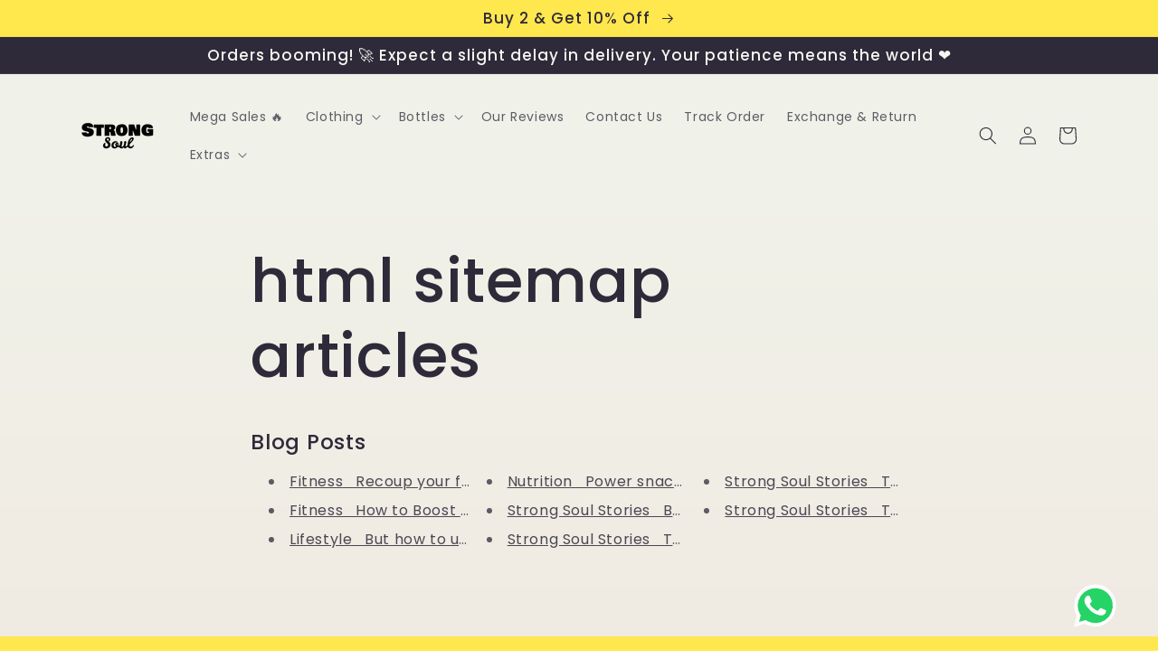

--- FILE ---
content_type: application/javascript
request_url: https://checkout.shopflo.co/stable/assets/axios-BvjBzqU3.js
body_size: 14168
content:
(function(){try{var e=typeof window<"u"?window:typeof global<"u"?global:typeof globalThis<"u"?globalThis:typeof self<"u"?self:{},t=new e.Error().stack;t&&(e._sentryDebugIds=e._sentryDebugIds||{},e._sentryDebugIds[t]="01c58d04-bcc7-4db5-904b-2b8e8d396a68",e._sentryDebugIdIdentifier="sentry-dbid-01c58d04-bcc7-4db5-904b-2b8e8d396a68")}catch{}})();function Ae(e,t){return function(){return e.apply(t,arguments)}}const{toString:Xe}=Object.prototype,{getPrototypeOf:ce}=Object,K=(e=>t=>{const n=Xe.call(t);return e[n]||(e[n]=n.slice(8,-1).toLowerCase())})(Object.create(null)),C=e=>(e=e.toLowerCase(),t=>K(t)===e),v=e=>t=>typeof t===e,{isArray:B}=Array,q=v("undefined");function Ge(e){return e!==null&&!q(e)&&e.constructor!==null&&!q(e.constructor)&&x(e.constructor.isBuffer)&&e.constructor.isBuffer(e)}const xe=C("ArrayBuffer");function Qe(e){let t;return typeof ArrayBuffer<"u"&&ArrayBuffer.isView?t=ArrayBuffer.isView(e):t=e&&e.buffer&&xe(e.buffer),t}const Ze=v("string"),x=v("function"),Ce=v("number"),X=e=>e!==null&&typeof e=="object",Ye=e=>e===!0||e===!1,z=e=>{if(K(e)!=="object")return!1;const t=ce(e);return(t===null||t===Object.prototype||Object.getPrototypeOf(t)===null)&&!(Symbol.toStringTag in e)&&!(Symbol.iterator in e)},et=C("Date"),tt=C("File"),nt=C("Blob"),rt=C("FileList"),st=e=>X(e)&&x(e.pipe),ot=e=>{let t;return e&&(typeof FormData=="function"&&e instanceof FormData||x(e.append)&&((t=K(e))==="formdata"||t==="object"&&x(e.toString)&&e.toString()==="[object FormData]"))},it=C("URLSearchParams"),[at,ct,lt,ut]=["ReadableStream","Request","Response","Headers"].map(C),ft=e=>e.trim?e.trim():e.replace(/^[\s\uFEFF\xA0]+|[\s\uFEFF\xA0]+$/g,"");function I(e,t,{allOwnKeys:n=!1}={}){if(e===null||typeof e>"u")return;let r,s;if(typeof e!="object"&&(e=[e]),B(e))for(r=0,s=e.length;r<s;r++)t.call(null,e[r],r,e);else{const o=n?Object.getOwnPropertyNames(e):Object.keys(e),i=o.length;let c;for(r=0;r<i;r++)c=o[r],t.call(null,e[c],c,e)}}function Ne(e,t){t=t.toLowerCase();const n=Object.keys(e);let r=n.length,s;for(;r-- >0;)if(s=n[r],t===s.toLowerCase())return s;return null}const U=typeof globalThis<"u"?globalThis:typeof self<"u"?self:typeof window<"u"?window:global,Pe=e=>!q(e)&&e!==U;function ne(){const{caseless:e}=Pe(this)&&this||{},t={},n=(r,s)=>{const o=e&&Ne(t,s)||s;z(t[o])&&z(r)?t[o]=ne(t[o],r):z(r)?t[o]=ne({},r):B(r)?t[o]=r.slice():t[o]=r};for(let r=0,s=arguments.length;r<s;r++)arguments[r]&&I(arguments[r],n);return t}const dt=(e,t,n,{allOwnKeys:r}={})=>(I(t,(s,o)=>{n&&x(s)?e[o]=Ae(s,n):e[o]=s},{allOwnKeys:r}),e),pt=e=>(e.charCodeAt(0)===65279&&(e=e.slice(1)),e),ht=(e,t,n,r)=>{e.prototype=Object.create(t.prototype,r),e.prototype.constructor=e,Object.defineProperty(e,"super",{value:t.prototype}),n&&Object.assign(e.prototype,n)},mt=(e,t,n,r)=>{let s,o,i;const c={};if(t=t||{},e==null)return t;do{for(s=Object.getOwnPropertyNames(e),o=s.length;o-- >0;)i=s[o],(!r||r(i,e,t))&&!c[i]&&(t[i]=e[i],c[i]=!0);e=n!==!1&&ce(e)}while(e&&(!n||n(e,t))&&e!==Object.prototype);return t},yt=(e,t,n)=>{e=String(e),(n===void 0||n>e.length)&&(n=e.length),n-=t.length;const r=e.indexOf(t,n);return r!==-1&&r===n},bt=e=>{if(!e)return null;if(B(e))return e;let t=e.length;if(!Ce(t))return null;const n=new Array(t);for(;t-- >0;)n[t]=e[t];return n},wt=(e=>t=>e&&t instanceof e)(typeof Uint8Array<"u"&&ce(Uint8Array)),Et=(e,t)=>{const r=(e&&e[Symbol.iterator]).call(e);let s;for(;(s=r.next())&&!s.done;){const o=s.value;t.call(e,o[0],o[1])}},Rt=(e,t)=>{let n;const r=[];for(;(n=e.exec(t))!==null;)r.push(n);return r},gt=C("HTMLFormElement"),St=e=>e.toLowerCase().replace(/[-_\s]([a-z\d])(\w*)/g,function(n,r,s){return r.toUpperCase()+s}),de=(({hasOwnProperty:e})=>(t,n)=>e.call(t,n))(Object.prototype),Ot=C("RegExp"),_e=(e,t)=>{const n=Object.getOwnPropertyDescriptors(e),r={};I(n,(s,o)=>{let i;(i=t(s,o,e))!==!1&&(r[o]=i||s)}),Object.defineProperties(e,r)},Tt=e=>{_e(e,(t,n)=>{if(x(e)&&["arguments","caller","callee"].indexOf(n)!==-1)return!1;const r=e[n];if(x(r)){if(t.enumerable=!1,"writable"in t){t.writable=!1;return}t.set||(t.set=()=>{throw Error("Can not rewrite read-only method '"+n+"'")})}})},At=(e,t)=>{const n={},r=s=>{s.forEach(o=>{n[o]=!0})};return B(e)?r(e):r(String(e).split(t)),n},xt=()=>{},Ct=(e,t)=>e!=null&&Number.isFinite(e=+e)?e:t;function Nt(e){return!!(e&&x(e.append)&&e[Symbol.toStringTag]==="FormData"&&e[Symbol.iterator])}const Pt=e=>{const t=new Array(10),n=(r,s)=>{if(X(r)){if(t.indexOf(r)>=0)return;if(!("toJSON"in r)){t[s]=r;const o=B(r)?[]:{};return I(r,(i,c)=>{const f=n(i,s+1);!q(f)&&(o[c]=f)}),t[s]=void 0,o}}return r};return n(e,0)},_t=C("AsyncFunction"),Ft=e=>e&&(X(e)||x(e))&&x(e.then)&&x(e.catch),Fe=((e,t)=>e?setImmediate:t?((n,r)=>(U.addEventListener("message",({source:s,data:o})=>{s===U&&o===n&&r.length&&r.shift()()},!1),s=>{r.push(s),U.postMessage(n,"*")}))(`axios@${Math.random()}`,[]):n=>setTimeout(n))(typeof setImmediate=="function",x(U.postMessage)),Ut=typeof queueMicrotask<"u"?queueMicrotask.bind(U):typeof process<"u"&&process.nextTick||Fe,a={isArray:B,isArrayBuffer:xe,isBuffer:Ge,isFormData:ot,isArrayBufferView:Qe,isString:Ze,isNumber:Ce,isBoolean:Ye,isObject:X,isPlainObject:z,isReadableStream:at,isRequest:ct,isResponse:lt,isHeaders:ut,isUndefined:q,isDate:et,isFile:tt,isBlob:nt,isRegExp:Ot,isFunction:x,isStream:st,isURLSearchParams:it,isTypedArray:wt,isFileList:rt,forEach:I,merge:ne,extend:dt,trim:ft,stripBOM:pt,inherits:ht,toFlatObject:mt,kindOf:K,kindOfTest:C,endsWith:yt,toArray:bt,forEachEntry:Et,matchAll:Rt,isHTMLForm:gt,hasOwnProperty:de,hasOwnProp:de,reduceDescriptors:_e,freezeMethods:Tt,toObjectSet:At,toCamelCase:St,noop:xt,toFiniteNumber:Ct,findKey:Ne,global:U,isContextDefined:Pe,isSpecCompliantForm:Nt,toJSONObject:Pt,isAsyncFn:_t,isThenable:Ft,setImmediate:Fe,asap:Ut};function m(e,t,n,r,s){Error.call(this),Error.captureStackTrace?Error.captureStackTrace(this,this.constructor):this.stack=new Error().stack,this.message=e,this.name="AxiosError",t&&(this.code=t),n&&(this.config=n),r&&(this.request=r),s&&(this.response=s,this.status=s.status?s.status:null)}a.inherits(m,Error,{toJSON:function(){return{message:this.message,name:this.name,description:this.description,number:this.number,fileName:this.fileName,lineNumber:this.lineNumber,columnNumber:this.columnNumber,stack:this.stack,config:a.toJSONObject(this.config),code:this.code,status:this.status}}});const Ue=m.prototype,Le={};["ERR_BAD_OPTION_VALUE","ERR_BAD_OPTION","ECONNABORTED","ETIMEDOUT","ERR_NETWORK","ERR_FR_TOO_MANY_REDIRECTS","ERR_DEPRECATED","ERR_BAD_RESPONSE","ERR_BAD_REQUEST","ERR_CANCELED","ERR_NOT_SUPPORT","ERR_INVALID_URL"].forEach(e=>{Le[e]={value:e}});Object.defineProperties(m,Le);Object.defineProperty(Ue,"isAxiosError",{value:!0});m.from=(e,t,n,r,s,o)=>{const i=Object.create(Ue);return a.toFlatObject(e,i,function(f){return f!==Error.prototype},c=>c!=="isAxiosError"),m.call(i,e.message,t,n,r,s),i.cause=e,i.name=e.name,o&&Object.assign(i,o),i};const Lt=null;function re(e){return a.isPlainObject(e)||a.isArray(e)}function De(e){return a.endsWith(e,"[]")?e.slice(0,-2):e}function pe(e,t,n){return e?e.concat(t).map(function(s,o){return s=De(s),!n&&o?"["+s+"]":s}).join(n?".":""):t}function Dt(e){return a.isArray(e)&&!e.some(re)}const Bt=a.toFlatObject(a,{},null,function(t){return/^is[A-Z]/.test(t)});function G(e,t,n){if(!a.isObject(e))throw new TypeError("target must be an object");t=t||new FormData,n=a.toFlatObject(n,{metaTokens:!0,dots:!1,indexes:!1},!1,function(y,h){return!a.isUndefined(h[y])});const r=n.metaTokens,s=n.visitor||u,o=n.dots,i=n.indexes,f=(n.Blob||typeof Blob<"u"&&Blob)&&a.isSpecCompliantForm(t);if(!a.isFunction(s))throw new TypeError("visitor must be a function");function l(p){if(p===null)return"";if(a.isDate(p))return p.toISOString();if(!f&&a.isBlob(p))throw new m("Blob is not supported. Use a Buffer instead.");return a.isArrayBuffer(p)||a.isTypedArray(p)?f&&typeof Blob=="function"?new Blob([p]):Buffer.from(p):p}function u(p,y,h){let w=p;if(p&&!h&&typeof p=="object"){if(a.endsWith(y,"{}"))y=r?y:y.slice(0,-2),p=JSON.stringify(p);else if(a.isArray(p)&&Dt(p)||(a.isFileList(p)||a.endsWith(y,"[]"))&&(w=a.toArray(p)))return y=De(y),w.forEach(function(S,P){!(a.isUndefined(S)||S===null)&&t.append(i===!0?pe([y],P,o):i===null?y:y+"[]",l(S))}),!1}return re(p)?!0:(t.append(pe(h,y,o),l(p)),!1)}const d=[],b=Object.assign(Bt,{defaultVisitor:u,convertValue:l,isVisitable:re});function R(p,y){if(!a.isUndefined(p)){if(d.indexOf(p)!==-1)throw Error("Circular reference detected in "+y.join("."));d.push(p),a.forEach(p,function(w,g){(!(a.isUndefined(w)||w===null)&&s.call(t,w,a.isString(g)?g.trim():g,y,b))===!0&&R(w,y?y.concat(g):[g])}),d.pop()}}if(!a.isObject(e))throw new TypeError("data must be an object");return R(e),t}function he(e){const t={"!":"%21","'":"%27","(":"%28",")":"%29","~":"%7E","%20":"+","%00":"\0"};return encodeURIComponent(e).replace(/[!'()~]|%20|%00/g,function(r){return t[r]})}function le(e,t){this._pairs=[],e&&G(e,this,t)}const Be=le.prototype;Be.append=function(t,n){this._pairs.push([t,n])};Be.toString=function(t){const n=t?function(r){return t.call(this,r,he)}:he;return this._pairs.map(function(s){return n(s[0])+"="+n(s[1])},"").join("&")};function kt(e){return encodeURIComponent(e).replace(/%3A/gi,":").replace(/%24/g,"$").replace(/%2C/gi,",").replace(/%20/g,"+").replace(/%5B/gi,"[").replace(/%5D/gi,"]")}function ke(e,t,n){if(!t)return e;const r=n&&n.encode||kt;a.isFunction(n)&&(n={serialize:n});const s=n&&n.serialize;let o;if(s?o=s(t,n):o=a.isURLSearchParams(t)?t.toString():new le(t,n).toString(r),o){const i=e.indexOf("#");i!==-1&&(e=e.slice(0,i)),e+=(e.indexOf("?")===-1?"?":"&")+o}return e}class me{constructor(){this.handlers=[]}use(t,n,r){return this.handlers.push({fulfilled:t,rejected:n,synchronous:r?r.synchronous:!1,runWhen:r?r.runWhen:null}),this.handlers.length-1}eject(t){this.handlers[t]&&(this.handlers[t]=null)}clear(){this.handlers&&(this.handlers=[])}forEach(t){a.forEach(this.handlers,function(r){r!==null&&t(r)})}}const je={silentJSONParsing:!0,forcedJSONParsing:!0,clarifyTimeoutError:!1},jt=typeof URLSearchParams<"u"?URLSearchParams:le,qt=typeof FormData<"u"?FormData:null,It=typeof Blob<"u"?Blob:null,Ht={isBrowser:!0,classes:{URLSearchParams:jt,FormData:qt,Blob:It},protocols:["http","https","file","blob","url","data"]},ue=typeof window<"u"&&typeof document<"u",se=typeof navigator=="object"&&navigator||void 0,Mt=ue&&(!se||["ReactNative","NativeScript","NS"].indexOf(se.product)<0),zt=typeof WorkerGlobalScope<"u"&&self instanceof WorkerGlobalScope&&typeof self.importScripts=="function",$t=ue&&window.location.href||"http://localhost",Jt=Object.freeze(Object.defineProperty({__proto__:null,hasBrowserEnv:ue,hasStandardBrowserEnv:Mt,hasStandardBrowserWebWorkerEnv:zt,navigator:se,origin:$t},Symbol.toStringTag,{value:"Module"})),O={...Jt,...Ht};function Vt(e,t){return G(e,new O.classes.URLSearchParams,Object.assign({visitor:function(n,r,s,o){return O.isNode&&a.isBuffer(n)?(this.append(r,n.toString("base64")),!1):o.defaultVisitor.apply(this,arguments)}},t))}function Wt(e){return a.matchAll(/\w+|\[(\w*)]/g,e).map(t=>t[0]==="[]"?"":t[1]||t[0])}function Kt(e){const t={},n=Object.keys(e);let r;const s=n.length;let o;for(r=0;r<s;r++)o=n[r],t[o]=e[o];return t}function qe(e){function t(n,r,s,o){let i=n[o++];if(i==="__proto__")return!0;const c=Number.isFinite(+i),f=o>=n.length;return i=!i&&a.isArray(s)?s.length:i,f?(a.hasOwnProp(s,i)?s[i]=[s[i],r]:s[i]=r,!c):((!s[i]||!a.isObject(s[i]))&&(s[i]=[]),t(n,r,s[i],o)&&a.isArray(s[i])&&(s[i]=Kt(s[i])),!c)}if(a.isFormData(e)&&a.isFunction(e.entries)){const n={};return a.forEachEntry(e,(r,s)=>{t(Wt(r),s,n,0)}),n}return null}function vt(e,t,n){if(a.isString(e))try{return(t||JSON.parse)(e),a.trim(e)}catch(r){if(r.name!=="SyntaxError")throw r}return(n||JSON.stringify)(e)}const H={transitional:je,adapter:["xhr","http","fetch"],transformRequest:[function(t,n){const r=n.getContentType()||"",s=r.indexOf("application/json")>-1,o=a.isObject(t);if(o&&a.isHTMLForm(t)&&(t=new FormData(t)),a.isFormData(t))return s?JSON.stringify(qe(t)):t;if(a.isArrayBuffer(t)||a.isBuffer(t)||a.isStream(t)||a.isFile(t)||a.isBlob(t)||a.isReadableStream(t))return t;if(a.isArrayBufferView(t))return t.buffer;if(a.isURLSearchParams(t))return n.setContentType("application/x-www-form-urlencoded;charset=utf-8",!1),t.toString();let c;if(o){if(r.indexOf("application/x-www-form-urlencoded")>-1)return Vt(t,this.formSerializer).toString();if((c=a.isFileList(t))||r.indexOf("multipart/form-data")>-1){const f=this.env&&this.env.FormData;return G(c?{"files[]":t}:t,f&&new f,this.formSerializer)}}return o||s?(n.setContentType("application/json",!1),vt(t)):t}],transformResponse:[function(t){const n=this.transitional||H.transitional,r=n&&n.forcedJSONParsing,s=this.responseType==="json";if(a.isResponse(t)||a.isReadableStream(t))return t;if(t&&a.isString(t)&&(r&&!this.responseType||s)){const i=!(n&&n.silentJSONParsing)&&s;try{return JSON.parse(t)}catch(c){if(i)throw c.name==="SyntaxError"?m.from(c,m.ERR_BAD_RESPONSE,this,null,this.response):c}}return t}],timeout:0,xsrfCookieName:"XSRF-TOKEN",xsrfHeaderName:"X-XSRF-TOKEN",maxContentLength:-1,maxBodyLength:-1,env:{FormData:O.classes.FormData,Blob:O.classes.Blob},validateStatus:function(t){return t>=200&&t<300},headers:{common:{Accept:"application/json, text/plain, */*","Content-Type":void 0}}};a.forEach(["delete","get","head","post","put","patch"],e=>{H.headers[e]={}});const Xt=a.toObjectSet(["age","authorization","content-length","content-type","etag","expires","from","host","if-modified-since","if-unmodified-since","last-modified","location","max-forwards","proxy-authorization","referer","retry-after","user-agent"]),Gt=e=>{const t={};let n,r,s;return e&&e.split(`
`).forEach(function(i){s=i.indexOf(":"),n=i.substring(0,s).trim().toLowerCase(),r=i.substring(s+1).trim(),!(!n||t[n]&&Xt[n])&&(n==="set-cookie"?t[n]?t[n].push(r):t[n]=[r]:t[n]=t[n]?t[n]+", "+r:r)}),t},ye=Symbol("internals");function j(e){return e&&String(e).trim().toLowerCase()}function $(e){return e===!1||e==null?e:a.isArray(e)?e.map($):String(e)}function Qt(e){const t=Object.create(null),n=/([^\s,;=]+)\s*(?:=\s*([^,;]+))?/g;let r;for(;r=n.exec(e);)t[r[1]]=r[2];return t}const Zt=e=>/^[-_a-zA-Z0-9^`|~,!#$%&'*+.]+$/.test(e.trim());function Y(e,t,n,r,s){if(a.isFunction(r))return r.call(this,t,n);if(s&&(t=n),!!a.isString(t)){if(a.isString(r))return t.indexOf(r)!==-1;if(a.isRegExp(r))return r.test(t)}}function Yt(e){return e.trim().toLowerCase().replace(/([a-z\d])(\w*)/g,(t,n,r)=>n.toUpperCase()+r)}function en(e,t){const n=a.toCamelCase(" "+t);["get","set","has"].forEach(r=>{Object.defineProperty(e,r+n,{value:function(s,o,i){return this[r].call(this,t,s,o,i)},configurable:!0})})}let A=class{constructor(t){t&&this.set(t)}set(t,n,r){const s=this;function o(c,f,l){const u=j(f);if(!u)throw new Error("header name must be a non-empty string");const d=a.findKey(s,u);(!d||s[d]===void 0||l===!0||l===void 0&&s[d]!==!1)&&(s[d||f]=$(c))}const i=(c,f)=>a.forEach(c,(l,u)=>o(l,u,f));if(a.isPlainObject(t)||t instanceof this.constructor)i(t,n);else if(a.isString(t)&&(t=t.trim())&&!Zt(t))i(Gt(t),n);else if(a.isHeaders(t))for(const[c,f]of t.entries())o(f,c,r);else t!=null&&o(n,t,r);return this}get(t,n){if(t=j(t),t){const r=a.findKey(this,t);if(r){const s=this[r];if(!n)return s;if(n===!0)return Qt(s);if(a.isFunction(n))return n.call(this,s,r);if(a.isRegExp(n))return n.exec(s);throw new TypeError("parser must be boolean|regexp|function")}}}has(t,n){if(t=j(t),t){const r=a.findKey(this,t);return!!(r&&this[r]!==void 0&&(!n||Y(this,this[r],r,n)))}return!1}delete(t,n){const r=this;let s=!1;function o(i){if(i=j(i),i){const c=a.findKey(r,i);c&&(!n||Y(r,r[c],c,n))&&(delete r[c],s=!0)}}return a.isArray(t)?t.forEach(o):o(t),s}clear(t){const n=Object.keys(this);let r=n.length,s=!1;for(;r--;){const o=n[r];(!t||Y(this,this[o],o,t,!0))&&(delete this[o],s=!0)}return s}normalize(t){const n=this,r={};return a.forEach(this,(s,o)=>{const i=a.findKey(r,o);if(i){n[i]=$(s),delete n[o];return}const c=t?Yt(o):String(o).trim();c!==o&&delete n[o],n[c]=$(s),r[c]=!0}),this}concat(...t){return this.constructor.concat(this,...t)}toJSON(t){const n=Object.create(null);return a.forEach(this,(r,s)=>{r!=null&&r!==!1&&(n[s]=t&&a.isArray(r)?r.join(", "):r)}),n}[Symbol.iterator](){return Object.entries(this.toJSON())[Symbol.iterator]()}toString(){return Object.entries(this.toJSON()).map(([t,n])=>t+": "+n).join(`
`)}get[Symbol.toStringTag](){return"AxiosHeaders"}static from(t){return t instanceof this?t:new this(t)}static concat(t,...n){const r=new this(t);return n.forEach(s=>r.set(s)),r}static accessor(t){const r=(this[ye]=this[ye]={accessors:{}}).accessors,s=this.prototype;function o(i){const c=j(i);r[c]||(en(s,i),r[c]=!0)}return a.isArray(t)?t.forEach(o):o(t),this}};A.accessor(["Content-Type","Content-Length","Accept","Accept-Encoding","User-Agent","Authorization"]);a.reduceDescriptors(A.prototype,({value:e},t)=>{let n=t[0].toUpperCase()+t.slice(1);return{get:()=>e,set(r){this[n]=r}}});a.freezeMethods(A);function ee(e,t){const n=this||H,r=t||n,s=A.from(r.headers);let o=r.data;return a.forEach(e,function(c){o=c.call(n,o,s.normalize(),t?t.status:void 0)}),s.normalize(),o}function Ie(e){return!!(e&&e.__CANCEL__)}function k(e,t,n){m.call(this,e??"canceled",m.ERR_CANCELED,t,n),this.name="CanceledError"}a.inherits(k,m,{__CANCEL__:!0});function He(e,t,n){const r=n.config.validateStatus;!n.status||!r||r(n.status)?e(n):t(new m("Request failed with status code "+n.status,[m.ERR_BAD_REQUEST,m.ERR_BAD_RESPONSE][Math.floor(n.status/100)-4],n.config,n.request,n))}function tn(e){const t=/^([-+\w]{1,25})(:?\/\/|:)/.exec(e);return t&&t[1]||""}function nn(e,t){e=e||10;const n=new Array(e),r=new Array(e);let s=0,o=0,i;return t=t!==void 0?t:1e3,function(f){const l=Date.now(),u=r[o];i||(i=l),n[s]=f,r[s]=l;let d=o,b=0;for(;d!==s;)b+=n[d++],d=d%e;if(s=(s+1)%e,s===o&&(o=(o+1)%e),l-i<t)return;const R=u&&l-u;return R?Math.round(b*1e3/R):void 0}}function rn(e,t){let n=0,r=1e3/t,s,o;const i=(l,u=Date.now())=>{n=u,s=null,o&&(clearTimeout(o),o=null),e.apply(null,l)};return[(...l)=>{const u=Date.now(),d=u-n;d>=r?i(l,u):(s=l,o||(o=setTimeout(()=>{o=null,i(s)},r-d)))},()=>s&&i(s)]}const V=(e,t,n=3)=>{let r=0;const s=nn(50,250);return rn(o=>{const i=o.loaded,c=o.lengthComputable?o.total:void 0,f=i-r,l=s(f),u=i<=c;r=i;const d={loaded:i,total:c,progress:c?i/c:void 0,bytes:f,rate:l||void 0,estimated:l&&c&&u?(c-i)/l:void 0,event:o,lengthComputable:c!=null,[t?"download":"upload"]:!0};e(d)},n)},be=(e,t)=>{const n=e!=null;return[r=>t[0]({lengthComputable:n,total:e,loaded:r}),t[1]]},we=e=>(...t)=>a.asap(()=>e(...t)),sn=O.hasStandardBrowserEnv?((e,t)=>n=>(n=new URL(n,O.origin),e.protocol===n.protocol&&e.host===n.host&&(t||e.port===n.port)))(new URL(O.origin),O.navigator&&/(msie|trident)/i.test(O.navigator.userAgent)):()=>!0,on=O.hasStandardBrowserEnv?{write(e,t,n,r,s,o){const i=[e+"="+encodeURIComponent(t)];a.isNumber(n)&&i.push("expires="+new Date(n).toGMTString()),a.isString(r)&&i.push("path="+r),a.isString(s)&&i.push("domain="+s),o===!0&&i.push("secure"),document.cookie=i.join("; ")},read(e){const t=document.cookie.match(new RegExp("(^|;\\s*)("+e+")=([^;]*)"));return t?decodeURIComponent(t[3]):null},remove(e){this.write(e,"",Date.now()-864e5)}}:{write(){},read(){return null},remove(){}};function an(e){return/^([a-z][a-z\d+\-.]*:)?\/\//i.test(e)}function cn(e,t){return t?e.replace(/\/?\/$/,"")+"/"+t.replace(/^\/+/,""):e}function Me(e,t,n){let r=!an(t);return e&&r||n==!1?cn(e,t):t}const Ee=e=>e instanceof A?{...e}:e;function D(e,t){t=t||{};const n={};function r(l,u,d,b){return a.isPlainObject(l)&&a.isPlainObject(u)?a.merge.call({caseless:b},l,u):a.isPlainObject(u)?a.merge({},u):a.isArray(u)?u.slice():u}function s(l,u,d,b){if(a.isUndefined(u)){if(!a.isUndefined(l))return r(void 0,l,d,b)}else return r(l,u,d,b)}function o(l,u){if(!a.isUndefined(u))return r(void 0,u)}function i(l,u){if(a.isUndefined(u)){if(!a.isUndefined(l))return r(void 0,l)}else return r(void 0,u)}function c(l,u,d){if(d in t)return r(l,u);if(d in e)return r(void 0,l)}const f={url:o,method:o,data:o,baseURL:i,transformRequest:i,transformResponse:i,paramsSerializer:i,timeout:i,timeoutMessage:i,withCredentials:i,withXSRFToken:i,adapter:i,responseType:i,xsrfCookieName:i,xsrfHeaderName:i,onUploadProgress:i,onDownloadProgress:i,decompress:i,maxContentLength:i,maxBodyLength:i,beforeRedirect:i,transport:i,httpAgent:i,httpsAgent:i,cancelToken:i,socketPath:i,responseEncoding:i,validateStatus:c,headers:(l,u,d)=>s(Ee(l),Ee(u),d,!0)};return a.forEach(Object.keys(Object.assign({},e,t)),function(u){const d=f[u]||s,b=d(e[u],t[u],u);a.isUndefined(b)&&d!==c||(n[u]=b)}),n}const ze=e=>{const t=D({},e);let{data:n,withXSRFToken:r,xsrfHeaderName:s,xsrfCookieName:o,headers:i,auth:c}=t;t.headers=i=A.from(i),t.url=ke(Me(t.baseURL,t.url,t.allowAbsoluteUrls),e.params,e.paramsSerializer),c&&i.set("Authorization","Basic "+btoa((c.username||"")+":"+(c.password?unescape(encodeURIComponent(c.password)):"")));let f;if(a.isFormData(n)){if(O.hasStandardBrowserEnv||O.hasStandardBrowserWebWorkerEnv)i.setContentType(void 0);else if((f=i.getContentType())!==!1){const[l,...u]=f?f.split(";").map(d=>d.trim()).filter(Boolean):[];i.setContentType([l||"multipart/form-data",...u].join("; "))}}if(O.hasStandardBrowserEnv&&(r&&a.isFunction(r)&&(r=r(t)),r||r!==!1&&sn(t.url))){const l=s&&o&&on.read(o);l&&i.set(s,l)}return t},ln=typeof XMLHttpRequest<"u",un=ln&&function(e){return new Promise(function(n,r){const s=ze(e);let o=s.data;const i=A.from(s.headers).normalize();let{responseType:c,onUploadProgress:f,onDownloadProgress:l}=s,u,d,b,R,p;function y(){R&&R(),p&&p(),s.cancelToken&&s.cancelToken.unsubscribe(u),s.signal&&s.signal.removeEventListener("abort",u)}let h=new XMLHttpRequest;h.open(s.method.toUpperCase(),s.url,!0),h.timeout=s.timeout;function w(){if(!h)return;const S=A.from("getAllResponseHeaders"in h&&h.getAllResponseHeaders()),T={data:!c||c==="text"||c==="json"?h.responseText:h.response,status:h.status,statusText:h.statusText,headers:S,config:e,request:h};He(function(F){n(F),y()},function(F){r(F),y()},T),h=null}"onloadend"in h?h.onloadend=w:h.onreadystatechange=function(){!h||h.readyState!==4||h.status===0&&!(h.responseURL&&h.responseURL.indexOf("file:")===0)||setTimeout(w)},h.onabort=function(){h&&(r(new m("Request aborted",m.ECONNABORTED,e,h)),h=null)},h.onerror=function(){r(new m("Network Error",m.ERR_NETWORK,e,h)),h=null},h.ontimeout=function(){let P=s.timeout?"timeout of "+s.timeout+"ms exceeded":"timeout exceeded";const T=s.transitional||je;s.timeoutErrorMessage&&(P=s.timeoutErrorMessage),r(new m(P,T.clarifyTimeoutError?m.ETIMEDOUT:m.ECONNABORTED,e,h)),h=null},o===void 0&&i.setContentType(null),"setRequestHeader"in h&&a.forEach(i.toJSON(),function(P,T){h.setRequestHeader(T,P)}),a.isUndefined(s.withCredentials)||(h.withCredentials=!!s.withCredentials),c&&c!=="json"&&(h.responseType=s.responseType),l&&([b,p]=V(l,!0),h.addEventListener("progress",b)),f&&h.upload&&([d,R]=V(f),h.upload.addEventListener("progress",d),h.upload.addEventListener("loadend",R)),(s.cancelToken||s.signal)&&(u=S=>{h&&(r(!S||S.type?new k(null,e,h):S),h.abort(),h=null)},s.cancelToken&&s.cancelToken.subscribe(u),s.signal&&(s.signal.aborted?u():s.signal.addEventListener("abort",u)));const g=tn(s.url);if(g&&O.protocols.indexOf(g)===-1){r(new m("Unsupported protocol "+g+":",m.ERR_BAD_REQUEST,e));return}h.send(o||null)})},fn=(e,t)=>{const{length:n}=e=e?e.filter(Boolean):[];if(t||n){let r=new AbortController,s;const o=function(l){if(!s){s=!0,c();const u=l instanceof Error?l:this.reason;r.abort(u instanceof m?u:new k(u instanceof Error?u.message:u))}};let i=t&&setTimeout(()=>{i=null,o(new m(`timeout ${t} of ms exceeded`,m.ETIMEDOUT))},t);const c=()=>{e&&(i&&clearTimeout(i),i=null,e.forEach(l=>{l.unsubscribe?l.unsubscribe(o):l.removeEventListener("abort",o)}),e=null)};e.forEach(l=>l.addEventListener("abort",o));const{signal:f}=r;return f.unsubscribe=()=>a.asap(c),f}},dn=function*(e,t){let n=e.byteLength;if(n<t){yield e;return}let r=0,s;for(;r<n;)s=r+t,yield e.slice(r,s),r=s},pn=async function*(e,t){for await(const n of hn(e))yield*dn(n,t)},hn=async function*(e){if(e[Symbol.asyncIterator]){yield*e;return}const t=e.getReader();try{for(;;){const{done:n,value:r}=await t.read();if(n)break;yield r}}finally{await t.cancel()}},Re=(e,t,n,r)=>{const s=pn(e,t);let o=0,i,c=f=>{i||(i=!0,r&&r(f))};return new ReadableStream({async pull(f){try{const{done:l,value:u}=await s.next();if(l){c(),f.close();return}let d=u.byteLength;if(n){let b=o+=d;n(b)}f.enqueue(new Uint8Array(u))}catch(l){throw c(l),l}},cancel(f){return c(f),s.return()}},{highWaterMark:2})},Q=typeof fetch=="function"&&typeof Request=="function"&&typeof Response=="function",$e=Q&&typeof ReadableStream=="function",mn=Q&&(typeof TextEncoder=="function"?(e=>t=>e.encode(t))(new TextEncoder):async e=>new Uint8Array(await new Response(e).arrayBuffer())),Je=(e,...t)=>{try{return!!e(...t)}catch{return!1}},yn=$e&&Je(()=>{let e=!1;const t=new Request(O.origin,{body:new ReadableStream,method:"POST",get duplex(){return e=!0,"half"}}).headers.has("Content-Type");return e&&!t}),ge=64*1024,oe=$e&&Je(()=>a.isReadableStream(new Response("").body)),W={stream:oe&&(e=>e.body)};Q&&(e=>{["text","arrayBuffer","blob","formData","stream"].forEach(t=>{!W[t]&&(W[t]=a.isFunction(e[t])?n=>n[t]():(n,r)=>{throw new m(`Response type '${t}' is not supported`,m.ERR_NOT_SUPPORT,r)})})})(new Response);const bn=async e=>{if(e==null)return 0;if(a.isBlob(e))return e.size;if(a.isSpecCompliantForm(e))return(await new Request(O.origin,{method:"POST",body:e}).arrayBuffer()).byteLength;if(a.isArrayBufferView(e)||a.isArrayBuffer(e))return e.byteLength;if(a.isURLSearchParams(e)&&(e=e+""),a.isString(e))return(await mn(e)).byteLength},wn=async(e,t)=>{const n=a.toFiniteNumber(e.getContentLength());return n??bn(t)},En=Q&&(async e=>{let{url:t,method:n,data:r,signal:s,cancelToken:o,timeout:i,onDownloadProgress:c,onUploadProgress:f,responseType:l,headers:u,withCredentials:d="same-origin",fetchOptions:b}=ze(e);l=l?(l+"").toLowerCase():"text";let R=fn([s,o&&o.toAbortSignal()],i),p;const y=R&&R.unsubscribe&&(()=>{R.unsubscribe()});let h;try{if(f&&yn&&n!=="get"&&n!=="head"&&(h=await wn(u,r))!==0){let T=new Request(t,{method:"POST",body:r,duplex:"half"}),_;if(a.isFormData(r)&&(_=T.headers.get("content-type"))&&u.setContentType(_),T.body){const[F,M]=be(h,V(we(f)));r=Re(T.body,ge,F,M)}}a.isString(d)||(d=d?"include":"omit");const w="credentials"in Request.prototype;p=new Request(t,{...b,signal:R,method:n.toUpperCase(),headers:u.normalize().toJSON(),body:r,duplex:"half",credentials:w?d:void 0});let g=await fetch(p);const S=oe&&(l==="stream"||l==="response");if(oe&&(c||S&&y)){const T={};["status","statusText","headers"].forEach(fe=>{T[fe]=g[fe]});const _=a.toFiniteNumber(g.headers.get("content-length")),[F,M]=c&&be(_,V(we(c),!0))||[];g=new Response(Re(g.body,ge,F,()=>{M&&M(),y&&y()}),T)}l=l||"text";let P=await W[a.findKey(W,l)||"text"](g,e);return!S&&y&&y(),await new Promise((T,_)=>{He(T,_,{data:P,headers:A.from(g.headers),status:g.status,statusText:g.statusText,config:e,request:p})})}catch(w){throw y&&y(),w&&w.name==="TypeError"&&/fetch/i.test(w.message)?Object.assign(new m("Network Error",m.ERR_NETWORK,e,p),{cause:w.cause||w}):m.from(w,w&&w.code,e,p)}}),ie={http:Lt,xhr:un,fetch:En};a.forEach(ie,(e,t)=>{if(e){try{Object.defineProperty(e,"name",{value:t})}catch{}Object.defineProperty(e,"adapterName",{value:t})}});const Se=e=>`- ${e}`,Rn=e=>a.isFunction(e)||e===null||e===!1,Ve={getAdapter:e=>{e=a.isArray(e)?e:[e];const{length:t}=e;let n,r;const s={};for(let o=0;o<t;o++){n=e[o];let i;if(r=n,!Rn(n)&&(r=ie[(i=String(n)).toLowerCase()],r===void 0))throw new m(`Unknown adapter '${i}'`);if(r)break;s[i||"#"+o]=r}if(!r){const o=Object.entries(s).map(([c,f])=>`adapter ${c} `+(f===!1?"is not supported by the environment":"is not available in the build"));let i=t?o.length>1?`since :
`+o.map(Se).join(`
`):" "+Se(o[0]):"as no adapter specified";throw new m("There is no suitable adapter to dispatch the request "+i,"ERR_NOT_SUPPORT")}return r},adapters:ie};function te(e){if(e.cancelToken&&e.cancelToken.throwIfRequested(),e.signal&&e.signal.aborted)throw new k(null,e)}function Oe(e){return te(e),e.headers=A.from(e.headers),e.data=ee.call(e,e.transformRequest),["post","put","patch"].indexOf(e.method)!==-1&&e.headers.setContentType("application/x-www-form-urlencoded",!1),Ve.getAdapter(e.adapter||H.adapter)(e).then(function(r){return te(e),r.data=ee.call(e,e.transformResponse,r),r.headers=A.from(r.headers),r},function(r){return Ie(r)||(te(e),r&&r.response&&(r.response.data=ee.call(e,e.transformResponse,r.response),r.response.headers=A.from(r.response.headers))),Promise.reject(r)})}const We="1.8.3",Z={};["object","boolean","number","function","string","symbol"].forEach((e,t)=>{Z[e]=function(r){return typeof r===e||"a"+(t<1?"n ":" ")+e}});const Te={};Z.transitional=function(t,n,r){function s(o,i){return"[Axios v"+We+"] Transitional option '"+o+"'"+i+(r?". "+r:"")}return(o,i,c)=>{if(t===!1)throw new m(s(i," has been removed"+(n?" in "+n:"")),m.ERR_DEPRECATED);return n&&!Te[i]&&(Te[i]=!0,console.warn(s(i," has been deprecated since v"+n+" and will be removed in the near future"))),t?t(o,i,c):!0}};Z.spelling=function(t){return(n,r)=>(console.warn(`${r} is likely a misspelling of ${t}`),!0)};function gn(e,t,n){if(typeof e!="object")throw new m("options must be an object",m.ERR_BAD_OPTION_VALUE);const r=Object.keys(e);let s=r.length;for(;s-- >0;){const o=r[s],i=t[o];if(i){const c=e[o],f=c===void 0||i(c,o,e);if(f!==!0)throw new m("option "+o+" must be "+f,m.ERR_BAD_OPTION_VALUE);continue}if(n!==!0)throw new m("Unknown option "+o,m.ERR_BAD_OPTION)}}const J={assertOptions:gn,validators:Z},N=J.validators;let L=class{constructor(t){this.defaults=t,this.interceptors={request:new me,response:new me}}async request(t,n){try{return await this._request(t,n)}catch(r){if(r instanceof Error){let s={};Error.captureStackTrace?Error.captureStackTrace(s):s=new Error;const o=s.stack?s.stack.replace(/^.+\n/,""):"";try{r.stack?o&&!String(r.stack).endsWith(o.replace(/^.+\n.+\n/,""))&&(r.stack+=`
`+o):r.stack=o}catch{}}throw r}}_request(t,n){typeof t=="string"?(n=n||{},n.url=t):n=t||{},n=D(this.defaults,n);const{transitional:r,paramsSerializer:s,headers:o}=n;r!==void 0&&J.assertOptions(r,{silentJSONParsing:N.transitional(N.boolean),forcedJSONParsing:N.transitional(N.boolean),clarifyTimeoutError:N.transitional(N.boolean)},!1),s!=null&&(a.isFunction(s)?n.paramsSerializer={serialize:s}:J.assertOptions(s,{encode:N.function,serialize:N.function},!0)),n.allowAbsoluteUrls!==void 0||(this.defaults.allowAbsoluteUrls!==void 0?n.allowAbsoluteUrls=this.defaults.allowAbsoluteUrls:n.allowAbsoluteUrls=!0),J.assertOptions(n,{baseUrl:N.spelling("baseURL"),withXsrfToken:N.spelling("withXSRFToken")},!0),n.method=(n.method||this.defaults.method||"get").toLowerCase();let i=o&&a.merge(o.common,o[n.method]);o&&a.forEach(["delete","get","head","post","put","patch","common"],p=>{delete o[p]}),n.headers=A.concat(i,o);const c=[];let f=!0;this.interceptors.request.forEach(function(y){typeof y.runWhen=="function"&&y.runWhen(n)===!1||(f=f&&y.synchronous,c.unshift(y.fulfilled,y.rejected))});const l=[];this.interceptors.response.forEach(function(y){l.push(y.fulfilled,y.rejected)});let u,d=0,b;if(!f){const p=[Oe.bind(this),void 0];for(p.unshift.apply(p,c),p.push.apply(p,l),b=p.length,u=Promise.resolve(n);d<b;)u=u.then(p[d++],p[d++]);return u}b=c.length;let R=n;for(d=0;d<b;){const p=c[d++],y=c[d++];try{R=p(R)}catch(h){y.call(this,h);break}}try{u=Oe.call(this,R)}catch(p){return Promise.reject(p)}for(d=0,b=l.length;d<b;)u=u.then(l[d++],l[d++]);return u}getUri(t){t=D(this.defaults,t);const n=Me(t.baseURL,t.url,t.allowAbsoluteUrls);return ke(n,t.params,t.paramsSerializer)}};a.forEach(["delete","get","head","options"],function(t){L.prototype[t]=function(n,r){return this.request(D(r||{},{method:t,url:n,data:(r||{}).data}))}});a.forEach(["post","put","patch"],function(t){function n(r){return function(o,i,c){return this.request(D(c||{},{method:t,headers:r?{"Content-Type":"multipart/form-data"}:{},url:o,data:i}))}}L.prototype[t]=n(),L.prototype[t+"Form"]=n(!0)});let Sn=class Ke{constructor(t){if(typeof t!="function")throw new TypeError("executor must be a function.");let n;this.promise=new Promise(function(o){n=o});const r=this;this.promise.then(s=>{if(!r._listeners)return;let o=r._listeners.length;for(;o-- >0;)r._listeners[o](s);r._listeners=null}),this.promise.then=s=>{let o;const i=new Promise(c=>{r.subscribe(c),o=c}).then(s);return i.cancel=function(){r.unsubscribe(o)},i},t(function(o,i,c){r.reason||(r.reason=new k(o,i,c),n(r.reason))})}throwIfRequested(){if(this.reason)throw this.reason}subscribe(t){if(this.reason){t(this.reason);return}this._listeners?this._listeners.push(t):this._listeners=[t]}unsubscribe(t){if(!this._listeners)return;const n=this._listeners.indexOf(t);n!==-1&&this._listeners.splice(n,1)}toAbortSignal(){const t=new AbortController,n=r=>{t.abort(r)};return this.subscribe(n),t.signal.unsubscribe=()=>this.unsubscribe(n),t.signal}static source(){let t;return{token:new Ke(function(s){t=s}),cancel:t}}};function On(e){return function(n){return e.apply(null,n)}}function Tn(e){return a.isObject(e)&&e.isAxiosError===!0}const ae={Continue:100,SwitchingProtocols:101,Processing:102,EarlyHints:103,Ok:200,Created:201,Accepted:202,NonAuthoritativeInformation:203,NoContent:204,ResetContent:205,PartialContent:206,MultiStatus:207,AlreadyReported:208,ImUsed:226,MultipleChoices:300,MovedPermanently:301,Found:302,SeeOther:303,NotModified:304,UseProxy:305,Unused:306,TemporaryRedirect:307,PermanentRedirect:308,BadRequest:400,Unauthorized:401,PaymentRequired:402,Forbidden:403,NotFound:404,MethodNotAllowed:405,NotAcceptable:406,ProxyAuthenticationRequired:407,RequestTimeout:408,Conflict:409,Gone:410,LengthRequired:411,PreconditionFailed:412,PayloadTooLarge:413,UriTooLong:414,UnsupportedMediaType:415,RangeNotSatisfiable:416,ExpectationFailed:417,ImATeapot:418,MisdirectedRequest:421,UnprocessableEntity:422,Locked:423,FailedDependency:424,TooEarly:425,UpgradeRequired:426,PreconditionRequired:428,TooManyRequests:429,RequestHeaderFieldsTooLarge:431,UnavailableForLegalReasons:451,InternalServerError:500,NotImplemented:501,BadGateway:502,ServiceUnavailable:503,GatewayTimeout:504,HttpVersionNotSupported:505,VariantAlsoNegotiates:506,InsufficientStorage:507,LoopDetected:508,NotExtended:510,NetworkAuthenticationRequired:511};Object.entries(ae).forEach(([e,t])=>{ae[t]=e});function ve(e){const t=new L(e),n=Ae(L.prototype.request,t);return a.extend(n,L.prototype,t,{allOwnKeys:!0}),a.extend(n,t,null,{allOwnKeys:!0}),n.create=function(s){return ve(D(e,s))},n}const E=ve(H);E.Axios=L;E.CanceledError=k;E.CancelToken=Sn;E.isCancel=Ie;E.VERSION=We;E.toFormData=G;E.AxiosError=m;E.Cancel=E.CanceledError;E.all=function(t){return Promise.all(t)};E.spread=On;E.isAxiosError=Tn;E.mergeConfig=D;E.AxiosHeaders=A;E.formToJSON=e=>qe(a.isHTMLForm(e)?new FormData(e):e);E.getAdapter=Ve.getAdapter;E.HttpStatusCode=ae;E.default=E;const{Axios:Cn,AxiosError:Nn,CanceledError:Pn,isCancel:_n,CancelToken:Fn,VERSION:Un,all:Ln,Cancel:Dn,isAxiosError:Bn,spread:kn,toFormData:jn,AxiosHeaders:qn,HttpStatusCode:In,formToJSON:Hn,getAdapter:Mn,mergeConfig:zn}=E;export{E as a};
//# sourceMappingURL=axios-BvjBzqU3.js.map


--- FILE ---
content_type: application/javascript
request_url: https://checkout.shopflo.co/stable/assets/checkout-components-BSCCs4a_.js
body_size: 19925
content:
import{R as ve,r,j as e,u as Kt,m as X}from"./react-core-BZ_HPVDb.js";import{u as V,f as K,c as Y,I as Rt,b as je,h as Ye,A as Wt,P as Qt,a as Ie,Q as st,K as lt,R as Lt,S as qt,T as Xt,U as Jt,V as Zt,J as he,W as es,X as ts,Y as ft,d as W,q as se,w as ss,N as as,p as Bt,n as Ft,Z as ns,_ as os,$ as ls,a0 as Ht,a1 as is,a2 as rs,a3 as cs,a4 as ds,a5 as it,e as rt,a6 as ze,j as Ge,a7 as us,a8 as ms,a9 as ps,aa as Ct,ab as Nt,ac as Ut,ad as wt,ae as ot,af as xs,ag as hs,ah as fs,ai as gs,aj as at,ak as ys,al as _s,am as bs,an as js,ao as Cs,ap as H,aq as ce,ar as Ns,as as nt,at as ws,au as Ss}from"./lib-CsnvsoRY.js";import{D as fe,a as ae,P as de,f as te,L as St,g as Ds,h as Mt,d as Re,O as Ke,Q as vs,G as De,I as Is,i as gt,j as Es,k as ks,l as Ps,m as ct}from"./common-components-BdiCUJHc.js";import{_ as Ts}from"./index-ClAH5tBg.js";import{R as Ce,D as $t,d as Gt,P as As,c as Os,h as Rs,i as Vt,w as yt,j as Ls,k as Bs,l as Fs,m as Hs,n as Us,C as Ms,o as $s,H as Dt,p as Gs}from"./react-ui-DHYzy1j-.js";import{C as vt,A as It,a as Vs,M as zs,b as Ys,c as Ks,d as Et,F as Ws,L as Qs,O as qs}from"./components-Bl1xQlfi.js";import"./sentry-BAkBOdJC.js";import{u as _t}from"./react-router-dom-DpVb8TIz.js";import{T as Xs}from"./react-i18next-YRlnDKBf.js";import{d as kt,P as Js,e as Zs,N as ea}from"./assests-sQRl12KV.js";import{a as Ve,I as Pt,R as Tt}from"./ui-L5RnlBXe.js";import{A as ta,m as sa}from"./framer-y8BVrj67.js";import{j as aa}from"./vendor-EiNzgtVh.js";(function(){try{var s=typeof window<"u"?window:typeof global<"u"?global:typeof globalThis<"u"?globalThis:typeof self<"u"?self:{},o=new s.Error().stack;o&&(s._sentryDebugIds=s._sentryDebugIds||{},s._sentryDebugIds[o]="5d58ee80-dfe4-4278-b8e1-e557344666b8",s._sentryDebugIdIdentifier="sentry-dbid-5d58ee80-dfe4-4278-b8e1-e557344666b8")}catch{}})();const na=ve.memo(({itemName:s,setIsOpen:o,onConfirm:a,isCartItem:n=!1,itemProps:i})=>{const{t:l}=V(),{state:{checkoutItems:u}}=K(),d=r.useCallback(()=>{if(u?.length<=1)return!0;let p=0;return u.forEach(f=>{f.is_freebie||p++}),p===1},[u]);return e.jsxs(e.Fragment,{children:[e.jsx(fe,{children:e.jsxs("div",{className:"flex h-full w-full flex-row items-center justify-between",children:[e.jsx("h1",{className:"text-base font-medium text-carbon-dark",children:l("remove_items",{item_count:i?.quantity===1?"1 item":`${i.quantity} items`})}),e.jsx("button",{className:"outline-none",children:e.jsx(Ce,{className:"h-5 w-5 cursor-pointer text-coal-dark",onClick:()=>o()})})]})}),e.jsx(ae,{children:e.jsxs("div",{className:"relative flex w-full flex-col space-y-6 px-6",children:[e.jsx(zt,{...i,checkoutItemsMutable:!1,disableOOSItems:!0,isMutable:!1,isCartItem:!1}),e.jsx(de,{buttonText:d()?l("remove_last_item_dialog_cta"):l("remove_item_dialog_cta"),onClick:()=>a(d()),height:"h-14",isLoading:!1,isDisabled:!1})]})})]})}),oa=({image:s,variant_name:o,product_name:a,isCartItem:n,isUnservicable:i})=>e.jsxs("div",{className:"flex gap-3 py-1","data-sentry-component":"BundleItem","data-sentry-source-file":"BundleItem.tsx",children:[e.jsx("div",{className:Y("w-10 h-10 object-contain rounded-lg overflow-hidden"),children:e.jsx("img",{src:s,alt:o,className:Y("border border-gray-light object-cover w-full h-full rounded-lg",i?"grayscale":"")})}),e.jsx("div",{className:"flex flex-1",children:e.jsx("p",{className:"text-text-xs-medium line-clamp-2 text-wrap py-1",children:Rt(a,38)})})]}),la=1,zt=s=>{const[o,a]=r.useState(!1),{t:n}=V(),{state:{merchant:i,cartMetadata:l}}=je(),{state:{isAuthenticated:u}}=Ye(),{state:{checkoutId:d,billing:y,wishlistConfig:p,checkoutValidations:f,availableAddOns:h},actions:{setCartDialog:P,setCheckoutValidations:k,setDiscountProductSelectorModal:w,setCheckoutModal:_}}=K(),{state:{tokenId:E}}=Wt(),{item_title:S,quantity:C,price:D,originalPrice:B,markupPrice:O,image:T,variant_title:v,is_freebie:A,is_available:N,disableOOSItems:U,hasProductSelector:z,item_properties:ne,availableQuantity:ue,item_id:t,variant_id:m,isMutable:R,checkoutItemsMutable:q,isCartItem:I=!1,isUpdating:J=!1,setIsUpdating:oe,item_url:me,is_discount_alteration:Le,is_platform_fee:Be,appliedItemAddOns:Ne,itemLevelAddons:pe,isUnservicable:le=!1,rawItem:ie,has_components:ge,components:we}=s,{state:{wishlistedItems:Ee},actions:{isWishlisted:dt,refreshWishlist:We}}=Qt(),{sendAnalyticsEvent:Qe}=Ie(),re=ge&&we.length>0,Q=r.useMemo(()=>aa.apply(l?.ui_attributes?.item_modification_rule??"",ie),[l?.ui_attributes?.item_modification_rule,ie]),{showDelete:Fe,showIncrement:ke,showDecrement:He}=r.useMemo(()=>!Q||st(Q)?{showDelete:!0,showIncrement:!0,showDecrement:!0}:{showDelete:!!Q?.delete,showIncrement:!!Q?.increase,showDecrement:!!Q?.decrease},[Q]),Ue=parseFloat(D)*C,qe=parseFloat(i?.showOriginalPrice?B:O)*C,[Pe]=_t(),Xe=Pe.get("page")==="cart"||Pe.get("page")==="CART",{handleItemEdit:Te,isLoading:ee,showFullScreenLoader:Ae,openRemoveItemDialog:Je,setOpenRemoveItemDialog:ye,handleItemDeleteSubmit:xe,handleAddOnEdit:_e}=lt({item_id:t,quantity:C,availableQuantity:ue,isCartItem:I,variant_id:m,billing:y,setIsUpdating:oe}),{unservicableItems:ut}=Lt(),mt=r.useMemo(()=>p?.isEnabled?!(I&&!p?.config?.cart?.enabled||!I&&!p?.config?.checkout?.enabled):!1,[I,p]),Me=r.useMemo(()=>dt(m),[Ee,m]),be=r.useCallback(()=>e.jsx(te,{total:Ue??"",compareAt:qe,orientation:"vertical",size:"md"}),[qe,Ue,I]),Se=r.useCallback(()=>{const g="w-full overflow-hidden text-ellipsis text-text-xs-regular text-zinc-500";if(re)return e.jsx("div",{className:g,children:e.jsxs("div",{className:"flex items-center",children:[e.jsxs("span",{className:"text-zinc-500 text-text-xs-regular",children:[we.length," Bundled Items"]}),e.jsx("div",{className:Y("transition-transform duration-300 ml-1",o?"rotate-180":"rotate-0"),children:e.jsx($t,{size:16})})]})});if(v!=="Default Title"&&st(ne))return e.jsx("div",{className:g,children:v});if(st(ne)||v==="Default Title"&&!i?.showAllItemProperties&&!i?.itemProperties?.length)return null;try{const x=qt(ne,i?.itemProperties??[],i?.showAllItemProperties??!1);if(v==="Default Title"&&st(x))return e.jsx(e.Fragment,{});if(i?.showItemPropertyKey){const G=[];v!=="Default Title"&&G.push(e.jsx("div",{className:g,children:v}));for(let F in x)x.hasOwnProperty(F)&&G.push(e.jsx("div",{className:g,children:`${F}: ${x[F]}`}));return G}const $=[];v!=="Default Title"&&$.push(e.jsx("div",{className:g,children:v}));for(let G in x)x.hasOwnProperty(G)&&$.push(e.jsx("div",{className:g,children:`${x[G]}`}));return $}catch(x){return console.error(x),null}},[ne,i,v,re,o]),Ze=g=>{const x=Ne?.map($=>{const G=h[$?.addon_id];return`${Rt(G?.product_name,40)} added for ${he(G?.price*g)}`});return x?.length===0?e.jsx(e.Fragment,{}):e.jsx("li",{className:"w-full overflow-hidden text-ellipsis text-xs font-normal text-coal-light","data-sentry-component":"getAddonDetailsForCheckoutItem","data-sentry-source-file":"ItemCard.tsx",children:x.join(" / ")})},pt=()=>{ut.length>0&&!Xe?_("UNSERVICEABLE_PRODUCTS"):ye(!0)},xt=()=>e.jsx("div",{className:"flex w-full flex-row items-start justify-between space-x-3","data-sentry-component":"getItemHeader","data-sentry-source-file":"ItemCard.tsx",children:e.jsx(St,{href:I?me:"","data-sentry-element":"LinkButton","data-sentry-source-file":"ItemCard.tsx",children:e.jsx("p",{className:Y("overflow-hidden text-ellipsis text-text-xs-medium text-zinc-700",Se()===null?"line-clamp-2 text-wrap":"line-clamp-1 text-wrap"),children:S})})}),Oe=r.useCallback(()=>e.jsx(e.Fragment,{children:U?N?e.jsx(e.Fragment,{children:be()}):e.jsx(e.Fragment,{children:e.jsx("p",{className:"whitespace-nowrap pt-0.5 text-sm font-medium text-ouch",children:n("oos_item")})}):be()}),[U,be,N,n]),jt=()=>{const g=J||ee||!He||C===la,x=!!(i?.maxQuantityPerItem&&C+1>i.maxQuantityPerItem),$=J||ee||!ke||C+1>ue||x,G=U||!!z||le||es(O,i)||!Ue||!q||!(R||I&&!A&&!Le&&!Be);return e.jsx("div",{className:"flex w-full flex-row items-center space-x-2 pt-1","data-sentry-component":"getItemActions","data-sentry-source-file":"ItemCard.tsx",children:e.jsxs(e.Fragment,{children:[!!z&&R&&!le&&e.jsx(Pt,{IconComponent:As,variant:"outline",size:"xs",className:"!bg-transparent h-7 w-7",iconProps:{weight:"bold",className:"text-zinc-400"},onClick:F=>{F.stopPropagation(),w("DISCOUNTED_PRODUCT_SELECTOR")}}),!z&&Fe&&(!!q&&!!R||I&&!A&&!Le&&!Be)&&e.jsx(Pt,{IconComponent:Os,disabled:J||ee,variant:"outline",size:"xs",className:"!bg-transparent h-7 w-7",iconProps:{weight:"bold",className:"text-zinc-400 h-3.5 w-3.5"},onClick:F=>{F.stopPropagation(),pt()}}),e.jsx(vs,{quantity:C,isCartItem:I,isDecrementDisabled:g,isIncrementDisabled:$,commonDisabledRules:G,onDecrement:F=>{F.stopPropagation(),Te("decrement")},onIncrement:F=>{F.stopPropagation(),Te("increment")},"data-sentry-element":"QuantitySelector","data-sentry-source-file":"ItemCard.tsx"}),mt&&e.jsx(Ve,{IconComponent:Rs,size:"sm",iconProps:{weight:Me?"fill":"regular"},className:`text-zinc-400 cursor-pointer ${Me?"fill-primary-dark":""}`,onClick:F=>{F.stopPropagation(),Me?j():c()}})]})})},c=async g=>{if(!u&&I){if(ss()&&!as()){let x=new URL(document.location.href),$=new URLSearchParams(x.search);$.delete("page"),$.append("checkoutId",d),$.append("tokenId",E),x.search=$.toString(),Bt(Ft.PARENT_REDIRECT,{redirectUrl:x.href,clearCart:!1});return}P("cartAuthentication"),k({...f,cartLoginPopup:{isValid:!1,metadata:{message:"Verify your phone number to wishlist the item"}}});return}if(!u){ns(n("login_to_add_to_wishlist"),3e3);return}try{const x=await os(i?.merchantId??"",m);if(x?.error)throw g&&(se(n("error_adding_to_wishlist"),3e3),Te("delete")),x?.error;x&&(g?(ft(n("added_to_wishlist"),3e3),Te("delete")):ft(n("added_to_wishlist"),3e3),Qe({eventName:W.ADDED_TO_WISHLIST,eventType:"flo_action",metaData:{wishlistData:{variantId:m,variantName:v,productId:t,productName:S,parent:I?"CART":"CHECKOUT"}}}))}catch(x){console.error(x),se(n("error_adding_to_wishlist"),3e3)}finally{We()}},j=async()=>{try{const g=await ts(i?.merchantId??"",m);if(g?.error)throw g?.error;g&&(ft(n("removed_from_wishlist"),3e3),Qe({eventName:W.REMOVED_FROM_WISHLIST,eventType:"flo_action",metaData:{wishlistData:{variantId:m,variantName:v,productId:t,productName:S,parent:I?"CART":"CHECKOUT"}}}))}catch(g){console.error(g),se(n("error_removing_from_wishlist"),3e3)}finally{We()}},b=Xt(h,Ne),M=r.useMemo(()=>Jt(T,kt),[T]),L=pe?.filter(g=>!Ne.some(x=>x?.addon_id===g?.addon_id))??[];return e.jsxs(e.Fragment,{children:[e.jsx("div",{onClick:g=>{g.stopPropagation(),re&&a(!o)},style:{backgroundColor:re&&o&&!I?Zt(i?.colorPallet?.primaryColor??"#01CCA70F",.1,"#01CCA70F"):""},className:Y("flex w-full min-w-full flex-row justify-between transition-all duration-300 relative z-2",le?"bg-gray-light rounded-2xl p-1.5 pr-2":"",pe&&pe.length>0?"rounded-t-xl":"rounded-xl",re?"cursor-pointer":"",re&&o&&(I||le)?"rounded-b-none":""),children:e.jsxs("div",{className:"flex w-full space-x-3 pr-1",children:[e.jsxs("div",{className:Y("relative flex items-center justify-center ",I?"min-h-[72px] min-w-[72px]":"h-[72px] w-[72px]"),children:[A?e.jsx("div",{className:"absolute top-[2px] right-[2px] flex h-6 w-6 items-center justify-center rounded-md rounded-tl-none rounded-br-none bg-yay-dark shadow-sm",children:e.jsx(Ve,{IconComponent:Gt,size:"xxs",iconProps:{className:"text-white"}})}):e.jsx(e.Fragment,{}),e.jsx(St,{href:I?me:"","data-sentry-element":"LinkButton","data-sentry-source-file":"ItemCard.tsx",children:e.jsx("div",{className:Y("overflow-hidden border-1 border-gray-light rounded-lg h-[72px] w-[72px]",le?"rounded-2xl grayscale":"rounded-lg"),children:e.jsx("img",{src:M,alt:"Cart Item",className:Y("object-cover w-full h-full",U&&!N?"grayscale":""),onError:({currentTarget:g})=>{g.onerror=null,g.src=kt}})})})]}),e.jsxs("ul",{className:"flex grow flex-col items-center justify-center min-h-[72px]",children:[e.jsxs("div",{className:"flex w-full justify-between items-center gap-2 min-h-[36px]",children:[e.jsxs("div",{children:[xt(),Se()]}),e.jsx("div",{children:Oe()})]}),!I&&!b&&q&&Ze(C),jt()]})]})}),re&&o&&e.jsx("div",{className:Y("flex flex-col gap-2 pl-8 py-2 ",le?"bg-gray-light rounded-b-xl":"",I&&!Le?"":"rounded-b-xl"),children:we.map(g=>e.jsx(oa,{...g,variant_name:g.variant_title,isCartItem:I,isUnservicable:le},g.item_id))}),!A&&q&&L?.length>0&&e.jsx("div",{className:"pl-8 pt-2.5 space-y-2",children:L?.map((g,x)=>e.jsx(Ds,{apiActionLoading:ee,addOnData:h[g?.addon_id],variant:"ITEM",handleButtonClick:()=>{_e({action:"ADD",addOnLevel:"ITEM",addOnId:g?.addon_id})}}))}),b&&q&&Ne?.length>0&&e.jsx("ul",{className:"mt-5 space-y-5 [&>li]:relative [&>li]:before:content-[''] [&>li]:before:absolute [&>li]:before:left-0 [&>li]:before:right-0 [&>li]:before:top-[-10px] [&>li]:before:h-[0.5px] [&>li]:before:bg-zinc-200",children:Ne?.map((g,x)=>e.jsx("li",{children:e.jsx(Mt,{allowDelete:I,itemQuantity:C,variant:I?"CART":"CHECKOUT",addOnData:h[g?.addon_id],parentTitle:S,disableActions:ee,handleAddOnDelete:()=>_e({action:"DELETE",addOnLevel:"ITEM",addOnId:g?.addon_id})},g?.addon_id)},g?.addon_id))}),e.jsx(Re,{isOpen:Je,setIsOpen:()=>ye(!1),translateAxis:"y",customClass:"overflow-scroll md:!top-auto md:absolute",dialogOverlay:!0,modalType:"REMOVE_ITEM","data-sentry-element":"GenericDialog","data-sentry-source-file":"ItemCard.tsx",children:e.jsx(na,{setIsOpen:()=>ye(!1),itemName:S,onConfirm:xe,isCartItem:I,itemProps:s,"data-sentry-element":"RemoveItemDialog","data-sentry-source-file":"ItemCard.tsx"})}),(!I&&ee||Ae)&&e.jsx(Ke,{})]})},ia=ve.memo(({coupon:s})=>{const[o,a]=r.useState(!1),{actions:{setDiscountProductSelectorModal:n}}=K(),{t:i}=V();return e.jsxs("div",{className:"group relative box-border flex h-full min-h-[10rem] w-full flex-col items-start overflow-hidden rounded-2xl border-[1px] border-gray-light",children:[e.jsxs("div",{className:"flex w-full flex-row items-center justify-between rounded-lg bg-gradient-to-b py-2 pl-3 pr-2 from-primary-lighter to-white",children:[e.jsxs("div",{className:"flex flex-row items-center w-3/4",children:[e.jsx("div",{className:"flex h-8 w-8 items-center justify-start",children:e.jsx(Gt,{className:"mr-2 h-6 w-6 text-primary-dark"})}),e.jsx("h3",{className:"truncate pr-2 text-base font-semibold uppercase text-coal-dark",children:s.title?s.title:s.code})]}),e.jsx("p",{className:"text-sm font-semibold text-coal-dark py-2 px-4 cursor-pointer",onClick:()=>n("DISCOUNTED_PRODUCT_SELECTOR"),children:i("view")})]}),e.jsxs("div",{className:"group relative flex min-h-[6.5rem] w-full flex-col items-start justify-between gap-2 overflow-x-hidden px-3 pb-4",children:[e.jsx("div",{className:"flex flex-col",children:e.jsxs("div",{className:"flex flex-col space-y-1",children:[e.jsx("h3",{className:"overflow-x-hidden text-base font-semibold text-coal-dark",children:s.rewardData?.header}),e.jsx("p",{className:"text-sm font-normal text-coal-light",children:s.rewardData?.description})]})}),o?e.jsx("ul",{className:"flex w-full flex-col space-y-1 rounded-lg bg-gray-lighter px-2 py-3",children:s.rewardData?.longDescription?.map((l,u)=>e.jsx("li",{className:"ml-4 list-disc text-xs font-normal text-coal-light",children:e.jsx("p",{children:l})},`${s.code}--${u}`))}):e.jsx("button",{onClick:()=>a(!0),className:"w-fit text-sm font-medium text-coal-dark outline-none",children:i("more")})]})]})}),ra={SHIPPING:yt,PAYMENT_OFFER:Vt},At=ve.memo(({couponCode:s,couponHeader:o,couponTitle:a,couponDesc:n,moreInfo:i,isApplicable:l,unApplicabilityReason:u,isStackable:d,totalDiscount:y,isAutoApplicable:p,nonRewardAppliedCoupons:f,onApplyClick:h,couponType:P})=>{const[k,w]=r.useState(!1),_=!l&&!d,{t:E}=V(),S=P&&ra[P]||Ls;return e.jsxs("div",{className:"group relative box-border flex h-full min-h-[10rem] w-full flex-col items-start overflow-hidden rounded-2xl border border-gray-light mt-2",children:[e.jsxs("div",{className:Y("flex w-full flex-row items-center justify-between rounded-lg bg-gradient-to-b py-2 pl-3 pr-2",_?"from-gray-lighter to-white":"from-primary-lighter to-white"),children:[e.jsxs("div",{className:`flex flex-row items-center ${_?"w-full":"w-3/4"}`,children:[e.jsx("div",{className:"flex h-8 w-8 items-center justify-start",children:e.jsx(S,{className:Y("mr-2 h-6 w-6",_?"text-gray-dark":"text-primary-dark")})}),e.jsx("h3",{className:"truncate pr-2 text-base font-semibold uppercase text-coal-dark",children:a||s})]}),!_&&e.jsx(De,{customClass:"flex items-center justify-center object-contain rounded-lg text-base font-medium text-btnPrimaryText bg-primary-dark",width:"w-24",height:"h-10",onClick:()=>{!_&&h(s,d,a)},buttonText:E("apply_btn")})]}),e.jsxs("div",{className:"group relative flex min-h-[6.5rem] w-full flex-col items-start justify-between gap-2 overflow-x-hidden px-3 pb-4",children:[e.jsx("div",{className:"flex flex-col",children:e.jsxs("div",{className:"flex flex-col space-y-1",children:[e.jsx("h3",{className:"text-base font-semibold text-coal-dark",children:o}),n&&!!n.length&&e.jsx("p",{className:"text-sm font-normal text-coal-light",children:n})]})}),!_&&y>0&&e.jsx("p",{className:"text-xs font-medium text-yay-dark",children:f?.filter(C=>!(C?.isFreebie&&C?.autoApplied)).length>0?E("save_x_more",{price:y}):E("save_x",{price:y})}),_&&e.jsx("p",{className:"text-xs font-medium text-ouch",children:u}),k?e.jsx("ul",{className:"flex w-full flex-col space-y-1 rounded-lg bg-gray-lighter px-2 py-3",children:i?.map((C,D)=>e.jsx("li",{className:"ml-4 list-disc text-xs font-normal text-coal-light",children:e.jsx("p",{children:C})},`${s}--${D}`))}):e.jsx("button",{onClick:()=>w(!0),className:"w-fit text-sm font-medium text-coal-dark outline-none",children:E("more")})]})]})}),ca={ALL:{label:"All",icon:e.jsx(e.Fragment,{})},BRAND_OFFERS:{label:"Brand Offers",icon:e.jsx(Us,{className:"h-4 w-4 text-primary-dark"})},PAYMENT_OFFERS:{label:"Payment Offers",icon:e.jsx(Vt,{className:"h-4 w-4 text-primary-dark"})},SHIPPING_OFFERS:{label:"Shipping Offers",icon:e.jsx(yt,{className:"h-4 w-4 text-primary-dark"})},UNAVAILABLE:{label:"Unavailable",icon:e.jsx(e.Fragment,{})}},da=ve.lazy(()=>Ts(()=>Promise.resolve().then(()=>ya),void 0)),ua=({setOpenDialog:s,handleDiscountApply:o,handleDeleteCoupon:a,savingItems:n,couponDisplayType:i,isCouponsLoading:l,couponApplyError:u,setCouponApplyError:d})=>{const{t:y}=V(),{state:{coupons:p,appliedCoupons:f,billing:h},actions:{setDiscountProductSelectorModal:P}}=K(),{sendAnalyticsEvent:k}=Ie(),[w,_]=r.useState("ALL"),[E,S]=r.useState(""),[C,D]=r.useState(!1),[B,O]=r.useState(""),T=r.useMemo(()=>ls(p||[]),[p]),v=r.useMemo(()=>w==="ALL"?p||[]:T.find(m=>m.category===w)?.coupons||[],[w,T,p]),A=r.useMemo(()=>(f||[]).filter(t=>!t.isReward),[f]),N=r.useMemo(()=>(f||[]).filter(t=>t.isReward),[f]),U=r.useMemo(()=>(f||[]).filter(t=>t.isProductSelector),[f]),z=T.some(t=>t.category==="UNAVAILABLE"&&w==="UNAVAILABLE");r.useEffect(()=>(k({eventName:W.FLO_COUPON_LOADED,eventType:"load",metaData:{couponData:{coupons_list:p}}}),()=>{d({status:!1,message:""})}),[]);const ne=r.useCallback(()=>{s(),k({eventName:W.FLO_BACK_CLICK,eventType:"click"})},[k,s]),ue=(t,m,R)=>{if(O(R),m){D(!0);return}o(t,!1,!1,R),D(!1)};return e.jsxs(ve.Fragment,{children:[e.jsx("div",{className:"px-3",children:e.jsxs("div",{className:"flex w-full flex-col rounded-t-inherit pb-1 ",children:[e.jsxs("div",{className:"flex h-16 w-full flex-row items-center rounded-t-inherit bg-white",children:[e.jsx("div",{className:"flex h-12 w-12 cursor-pointer items-center justify-center",onClick:ne,children:e.jsx(Bs,{className:"h-6 w-6 text-coal-dark","data-sentry-element":"ArrowLeft","data-sentry-source-file":"CouponDialog.tsx"})}),e.jsxs("div",{className:"jutify-center flex flex-col gap-0.5",children:[e.jsx("h1",{className:"text-base font-medium text-coal-dark",children:y("coupons")}),e.jsxs("p",{className:"text-xs font-normal text-gray-dark",children:[y("cart_value")," · ",he(h.sub_total)]})]})]}),e.jsxs("div",{className:"border-box relative !mb-3 flex w-full gap-1.5",children:[e.jsx(Fs,{className:`absolute left-3 top-[19px] z-10 h-4 w-4 text-coal-dark ${!p?.length&&A?.length?"top-5":"top-4"}`,strokeWidth:2.5,"data-sentry-element":"Tag","data-sentry-source-file":"CouponDialog.tsx"}),e.jsx(Is,{type:"text",placeholder:y("enter_coupon_code"),name:"coupon-code",id:"coupon-code",maxLength:50,autoComplete:"off",autoFocus:!1,value:E,onChange:t=>S(t.target.value.trim()),onKeyDown:t=>t.key==="Enter"&&o(E,!0),customClass:`h-[3.25rem] border border-gray-light !rounded-2xl  placeholder-gray-dark text-sm font-normal text-coal-light w-full !pl-[2.4rem]  ${E?.length?"!rounded-r-lg":""}`,showLabel:!1,tabIndex:-1,error:u,"data-sentry-element":"InputField","data-sentry-source-file":"CouponDialog.tsx"}),!!E?.length&&e.jsx(De,{buttonText:"",height:"h-12",width:"",customClass:"flex items-center justify-center rounded-l-lg w-14 rounded-2xl bg-primary-dark",iconComponent:e.jsx(Hs,{className:"h-4 w-4 text-btnPrimaryText"}),onClick:()=>o(E,!0)})]}),e.jsx("div",{className:"flex gap-1.5 mb-4 overflow-x-auto scrollbar-hide",children:T.map(({category:t})=>{const m=ca[t];return e.jsxs("button",{onClick:()=>_(t),className:Y("flex items-center gap-1.5 h-8 px-2.5 rounded-lg border text-xs font-medium whitespace-nowrap",w===t?"border-primary-dark bg-primary-lighter text-black":"border-gray-light text-coal-light"),children:[m?.icon,m?.label]},t)})})]})}),e.jsx(ae,{className:"scrollbar-hide !pt-0","data-sentry-element":"DialogBody","data-sentry-source-file":"CouponDialog.tsx",children:e.jsxs("div",{children:[!!A?.length&&e.jsx("div",{className:"mx-3 mb-3 rounded-xl overflow-hidden",children:!Ht(A)&&e.jsx("div",{className:u?.status?"mt-3":"mt-0",children:e.jsx(gt,{showRewards:!1,showSavings:!0,showAppliedCoupons:!0,savingItems:n,couponDisplayType:i,handleDeleteCoupon:a,defaultOpen:!0,parent:"DIALOG"})})}),N?.map(t=>e.jsx("div",{className:"mx-3 mb-3 overflow-hidden rounded-2xl border border-gray-light",children:e.jsxs("div",{className:"rounded-[14px] ",children:[e.jsx("div",{className:"to-[#94949400)] bg-gradient-to-b from-[#9494941A] from-0% to-100%",children:e.jsxs("div",{className:"flex items-center justify-between px-3 py-5 text-sm font-medium text-yay-dark",children:[e.jsxs("div",{className:"flex items-center space-x-2 text-coal-dark",children:[e.jsx("img",{src:is(t.couponRewardConfig?.walletType??"CRED"),alt:`${t.couponRewardConfig?.walletType??"CRED"}-logo`,className:"rounded-[2px]"}),e.jsx("span",{className:"text-base font-semibold",children:rs(t.couponRewardConfig?.walletType??"CRED")})]}),t.couponRewardConfig?.walletType==="TICKERTAPE"?e.jsx("span",{className:"text-xs text-coal-dark font-semibold underline cursor-pointer",onClick:()=>a(t.code),children:y("remove")}):e.jsx("span",{className:"text-xs font-semibold",children:y("unlocked")})]})}),e.jsxs("div",{className:"flex flex-col gap-2 px-3 pb-2 text-sm font-medium text-coal-dark",children:[e.jsx("div",{className:"text-base font-semibold text-yay-dark",children:cs(t.couponRewardConfig?.walletType??"CRED",t.couponRewardConfig?.amount??0)}),e.jsx("div",{className:"text-xs font-medium text-coal-dark",children:ds(t.couponRewardConfig?.walletType??"CRED")})]}),t?.rewardData?.longDescription?.length?e.jsx("div",{className:"px-3",children:e.jsxs("details",{className:"group pb-3 text-[#4d4d4d]",children:[e.jsx("summary",{className:"flex select-none list-none items-center text-xs font-semibold group-open:hidden",children:y("more")}),e.jsx("ul",{className:"flex w-full flex-col space-y-1 rounded-lg bg-gray-lighter px-2 py-3",children:t?.rewardData?.longDescription.map((m,R)=>e.jsx("li",{className:"ml-4 list-disc text-xs font-normal text-coal-light",children:m},`${m}--${R}`))})]})}):null]})},t.code)),e.jsxs("div",{className:"overflow-x-hidden px-3",children:[!!l&&e.jsxs("ul",{className:"flex flex-col space-y-4",children:[e.jsx("li",{children:e.jsx(Ot,{})},"coupon-loader-1"),e.jsx("li",{children:e.jsx(Ot,{})},"coupon-loader-2")]}),!!U.length&&e.jsxs("div",{className:"flex flex-col space-y-4",children:[e.jsx("ul",{className:"flex flex-col space-y-4",children:U?.map(t=>e.jsx(ia,{coupon:t},t.code))}),e.jsx("p",{className:"pb-3 text-xs font-semibold uppercase text-coal-light",children:y("available_coupons")})]}),!!p?.length&&!l&&e.jsxs(e.Fragment,{children:[e.jsx("ul",{className:"flex flex-col space-y-4",children:v?.map(t=>t?.coupon_details?.coupon_type!=="CALLOUT_CARD"&&(t.applicable||t?.un_applicability_reason?.reason==="UARC_002"||t?.un_applicability_reason?.reason==="UARC_007")?e.jsx("li",{children:e.jsx(At,{isApplicable:t.applicable||t?.un_applicability_reason?.reason==="UARC_007"||t?.un_applicability_reason?.reason==="UARC_002",couponType:t.coupon_details?.coupon_type,couponCode:t.coupon_details?.coupon_code,couponHeader:t.coupon_details?.header,couponTitle:t.coupon_details?.title,couponDesc:t.coupon_details?.description,moreInfo:t.coupon_details?.long_description,unApplicabilityReason:t.un_applicability_reason?.description,isStackable:t?.un_applicability_reason?.reason==="UARC_002",totalDiscount:t?.discount_attribution?.total_discount,isAutoApplicable:t?.coupon_details?.auto_applicable,onApplyClick:ue,nonRewardAppliedCoupons:A})},t.coupon_details?.coupon_code):null)}),v?.some(t=>t?.coupon_details?.coupon_type==="CALLOUT_CARD")&&e.jsx("p",{className:"pb-3 pt-5 text-xs font-semibold uppercase text-coal-light",children:y("additional_offers")}),e.jsxs("div",{className:"flex flex-col space-y-4",children:[e.jsx("ul",{className:"flex flex-col space-y-4",children:v?.map(t=>t?.applicable&&t?.coupon_details?.coupon_type==="CALLOUT_CARD"?e.jsx("li",{children:e.jsx(vt,{isApplicable:t?.applicable,couponTitle:t.coupon_details?.title,couponHeader:t.coupon_details?.header,couponDescription:t.coupon_details?.description,couponLongDescription:t.coupon_details?.long_description,unApplicabilityReason:t.un_applicability_reason?.description})},t.coupon_details?.coupon_code):null)}),e.jsx("ul",{className:"flex flex-col space-y-4",children:v?.map(t=>!t?.applicable&&t?.coupon_details?.coupon_type==="CALLOUT_CARD"?e.jsx("li",{children:e.jsx(vt,{isApplicable:t?.applicable,couponTitle:t.coupon_details?.title,couponHeader:t.coupon_details?.header,couponDescription:t.coupon_details?.description,couponLongDescription:t.coupon_details?.long_description,unApplicabilityReason:t.un_applicability_reason?.description})},t.coupon_details?.coupon_code):null)})]}),z&&e.jsx("p",{className:"pb-3 pt-5 text-xs font-semibold uppercase text-coal-light",children:y("unavailable_coupons")}),e.jsx("ul",{className:"flex flex-col space-y-4",children:v?.map(t=>t?.coupon_details?.coupon_type!=="CALLOUT_CARD"&&!t?.applicable&&t?.un_applicability_reason?.reason!=="UARC_002"&&t?.un_applicability_reason?.reason!=="UARC_007"?e.jsx("li",{children:e.jsx(At,{couponType:t.coupon_details?.coupon_type,isApplicable:t.applicable,couponCode:t.coupon_details?.coupon_code,couponHeader:t.coupon_details?.header,couponTitle:t.coupon_details?.title,couponDesc:t.coupon_details?.description,moreInfo:t.coupon_details?.long_description,unApplicabilityReason:t.un_applicability_reason?.description,isStackable:t?.un_applicability_reason?.reason==="UARC_002",totalDiscount:t?.discount_attribution?.total_discount,isAutoApplicable:t?.coupon_details?.auto_applicable,nonRewardAppliedCoupons:A,onApplyClick:ue})},t.coupon_details?.coupon_code):null)})]})]})]})}),e.jsx(Re,{isOpen:C,setIsOpen:t=>D(t),translateAxis:"y",customClass:"overflow-scroll md:!top-auto md:absolute",dialogOverlay:!0,modalType:"REPLACE_COUPON","data-sentry-element":"GenericDialog","data-sentry-source-file":"CouponDialog.tsx",children:e.jsx(da,{setIsOpen:()=>D(!1),applyCoupon:async()=>{await o(B,!1),D(!1)},"data-sentry-element":"ReplaceCouponDialog","data-sentry-source-file":"CouponDialog.tsx"})})]})},Ot=()=>e.jsx("div",{className:"group relative box-border flex min-h-[10rem] w-full flex-col items-start rounded-2xl border-[1px] border-gray-light py-2 pl-3 pr-2","data-sentry-component":"CouponCardSkeletonLoader","data-sentry-source-file":"CouponDialog.tsx",children:e.jsxs("div",{className:"flex w-full flex-col space-y-2",children:[e.jsx("div",{className:"skeleton-loader h-4 w-3/4 rounded"}),e.jsx("div",{className:"skeleton-loader h-4 w-1/2 rounded"}),e.jsx("div",{className:"skeleton-loader h-4 w-1/2 rounded"})]})}),ma=({closePopup:s,applyCoupon:o,appliedDiscountCode:a,invalidDiscountCodes:n,invalidReason:i,isReward:l=!1})=>{const{t:u}=V(),{state:{appliedCoupons:d,appliedWalletData:y}}=K(),p=()=>{if(n?.length===1)return n[0];if(n?.length===2)return`${n[0]} and ${n[1]}`;if(n?.length>2)return`${n.slice(0,-1).join(",")} and ${n[n.length-1]}`},f=l?u("replace_reward_header"):u("replace_coupon_header",{count:d?.length});return l?u("cannot_combine_rewards",{invalid_items:p(),applied_item:a}):i==="DISCOUNTS_NOT_COMBINABLE"?u("cannot_combine_coupons",{invalid_coupons:p(),applied_coupon:a}):u("will_be_replaced_by",{invalid_coupons:p(),applied_coupon:a}),e.jsxs(e.Fragment,{children:[e.jsx(fe,{"data-sentry-element":"DialogHeader","data-sentry-source-file":"SwitchCouponDialog.tsx",children:e.jsxs("div",{className:"flex h-full w-full flex-row items-center justify-between",children:[e.jsx("h1",{className:`text-base font-medium ${l?"pt-4":""}`,children:f}),e.jsx("button",{className:"outline-none",children:e.jsx(Ce,{className:"h-5 w-5 cursor-pointer text-coal-dark",onClick:()=>s(),"data-sentry-element":"X","data-sentry-source-file":"SwitchCouponDialog.tsx"})})]})}),e.jsx(ae,{className:"!pb-4 !pt-12","data-sentry-element":"DialogBody","data-sentry-source-file":"SwitchCouponDialog.tsx",children:e.jsxs("div",{className:"relative flex w-full flex-col space-y-4 px-6 pb-8 pt-4",children:[e.jsx("p",{className:"text-sm text-coal-dark",children:e.jsxs(Xs,{i18nKey:f,"data-sentry-element":"Trans","data-sentry-source-file":"SwitchCouponDialog.tsx",children:[e.jsx("strong",{children:p()})," cannot be combined with"," ",e.jsx("strong",{children:a})]})}),e.jsx(de,{buttonText:u("Yes, replace"),onClick:o,onTouchStart:o,height:"h-14",isLoading:!1,isDisabled:!1,"data-sentry-element":"PrimaryButton","data-sentry-source-file":"SwitchCouponDialog.tsx"}),e.jsx(De,{buttonText:u(l?"keep_existing_rewards":"keep_existing_discounts"),height:"h-14",customClass:"border-primary-dark border rounded-[12px] text-primary-dark font-semibold",onClick:s,onTouchStart:s,"data-sentry-element":"GenericButton","data-sentry-source-file":"SwitchCouponDialog.tsx"})]})})]})},pa=({title:s})=>{const{state:{checkoutModal:o}}=K();return e.jsxs(Re,{isOpen:o==="LOADER",translateAxis:"y",customClass:"overflow-scroll md:!top-auto md:absolute",dialogOverlay:!0,modalType:"PROCESSING","data-sentry-element":"GenericDialog","data-sentry-component":"LoaderDialog","data-sentry-source-file":"LoaderDialog.tsx",children:[e.jsx(fe,{"data-sentry-element":"DialogHeader","data-sentry-source-file":"LoaderDialog.tsx",children:e.jsx("div",{className:"flex h-full w-full flex-row items-center justify-between",children:e.jsxs("h1",{className:"text-base font-medium",children:[" ",s]})})}),e.jsx(ae,{"data-sentry-element":"DialogBody","data-sentry-source-file":"LoaderDialog.tsx",children:e.jsx("div",{className:"h-[5px] w-full overflow-hidden bg-carbon-lighter",children:e.jsx("div",{className:"progress left-right h-full w-full bg-primary-dark"})})})]})},xa=["shopflo","platform","ai_generated"],Aa=({context:s="checkout",loading:o=!1})=>{const{t:a}=V(),[n]=_t(),i=n.get("page")?.toLowerCase(),{state:{appliedCoupons:l,checkoutId:u,coupons:d,isC2P:y,checkoutModal:p,checkoutView:f,discountedProductSelectorData:h,checkoutItems:P,discountProductSelectorModal:k,shippingHandles:w},actions:{setDiscountProductSelectorModal:_,updateCheckoutBasedOnCheckoutResponse:E,setCoupons:S,setCheckoutItems:C,setCheckoutModal:D,setCheckoutView:B,setShippingHandles:O,setRawCheckoutObject:T}}=K(),{state:{isAuthenticated:v,lockDiscounts:A}}=Ye(),{state:{merchant:N,cartMetadata:U,checkoutMetadata:z}}=je(),{actions:{mutatePayment:ne}}=it(),{state:{user:ue}}=rt(),{initialCheckoutStep:t}=z??{},[m,R]=r.useState(""),{sendAnalyticsEvent:q}=Ie(),[I,J]=r.useState(!1),[oe,me]=r.useState(!1),[Le,Be]=r.useState(""),[Ne,pe]=r.useState(""),[le,ie]=r.useState({status:!1,message:""}),[ge,we]=r.useState({showPopup:!1,appliedDiscountCode:"",invalidDiscountCodes:[],invalidityReason:"NONE",appliedCouponTitle:""});let Ee=!1;const dt=!A&&!y&&!!u,We=!!v,Qe=s==="cart"?U?.ui_attributes?.layout?.hidden_elements:z?.ui_attributes?.layout?.hidden_elements,re=s==="cart"?U?.couponDisplayConfig:z?.couponDisplayConfig,Q=ze(`/checkout/${u}/discount`),{data:Fe,isValidating:ke}=Kt(()=>dt?Q:null,c=>We?Ge(c,"KRATOS_PRIVATE"):us(c),ms),He=w?.find(c=>c.selected_handle);r.useEffect(()=>{!Fe||ke||S(Fe)},[Fe,ke]),r.useEffect(()=>{const c=l?.find(L=>L.autoApplied),j=l?.find(L=>L.couponType==="SHIPPING");if(!Ee&&j&&(pe(j?.code??""),Pe()),!c||Ee)return;const b=!!(h?.items?.length&&h?.totalItems>h?.totalSelectedItems),M=P?.some(L=>L.hasProductSelector);c&&!Ee&&(pe(c?.code??""),b&&!M?_("FREE_GIFTS"):Pe(),Ee=!0)},[l]);const Ue=(c,j)=>c.find(b=>!j?.includes(b)),qe=c=>{pe(c),k==="NONE"&&Pe()},Pe=()=>{setTimeout(()=>{me(!0)},s==="cart"?1e3:1500)},Xe=l.filter(c=>c.autoApplied).map(c=>c.code),Te=ps(Xe);r.useEffect(()=>{const c=Ue(Xe,Te);c&&qe(c)},[l]);const ee=r.useMemo(()=>{let c=0,j=0;return{savings:l?.reduce((M,{discountValue:L,isFreebie:g,autoApplied:x,discountPercentage:$,isReward:G,couponRewardConfig:F,isRemovable:ht,couponType:et})=>{if(G)return M;if(g||c++,g&&($!==100?c++:(!x||ht)&&(j++,c++)),G){const $e=F?.amount??0;return M+$e}if(et===Ct.SHIPPING&&He){const $e=parseFloat(He?.original_price||"0"),Z=parseFloat(He?.price||"0");return M+($e-Z)}return M+L},0),count:c,manualFreebieCount:j}},[l,d,f]),Ae=r.useMemo(()=>{let c={shopflo:0,shopify:0};if(!d)return c;const j=d.filter(b=>b?.applicable||b?.un_applicability_reason?.reason==="UARC_002");return c.shopify=j.filter(b=>b?.coupon_details?.tags?.includes("SHOPIFY")).length,c.shopflo=j.filter(b=>b?.coupon_details?.tags?.some(M=>xa.includes(M.toLowerCase()))).length,c},[d]),Je=r.useMemo(()=>!N?.discountSettings?.showMaxDiscount||l.length<1?null:l.filter(j=>!j?.isFreebie&&!j?.isPrepaid).sort((j,b)=>j?.discountValue<b?.discountValue?1:-1).sort((j,b)=>j?.isRemovable?-1:b?.isRemovable?1:0)?.[0],[l]),ye=r.useMemo(()=>{if(!N?.discountSettings?.showMaxDiscount||Ae.shopflo<1)return null;const c=d.filter(j=>!!(j?.coupon_details?.tags?.includes("SHOPFLO")||j?.coupon_details?.tags?.includes("PLATFORM")||j?.coupon_details?.tags?.includes("AI_GENERATED"))&&!!j?.applicable&&!j?.coupon_details?.already_applied&&j?.coupon_details?.coupon_type!=="PREPAID"&&j?.coupon_details?.coupon_type!=="BXGY"&&j?.coupon_details?.coupon_type!=="CALLOUT_CARD");return c.length<1?null:c?.sort((j,b)=>j?.total_discount<b?.total_discount?1:-1)?.[0]},[d,l]),xe=r.useCallback(()=>{const c=re?.find(L=>f==="ADDRESS_LIST"?L.type==="ORDER_SUMMARY":i==="cart"?L.type==="CART":L.type===f);if(!!!c?.isDisplayEnabled||N?.couponStackLength===0)return null;const b=c?.displayType;return N?.isDiscountEnabled?b:null},[d,N,f,i,re]),_e=xe()&&!y,ut=l?.length>0&&!Ht(l),mt=()=>{const c=xe(),j=c==="STRIP"&&!d?.length,b=c!=="STRIP",M=!N?.discountSettings?.showMaxDiscount,L=c==="STRIP"&&l?.length>0&&(ye||l?.length>1||ee.manualFreebieCount>0);return j||b||M||L},Me=()=>xe()==="STRIP"&&l?.length>0&&(!d?.length&&l?.length>0||ye||l?.length>1||ee.manualFreebieCount>0),be=async(c,j=!1,b=!1,M)=>{if(!c?.trim())return!1;const L=wt(d,c);q({eventName:j?W.FLO_COUPON_ENTERED:W.FLO_COUPON_SELECTED,eventType:"click",metaData:{couponData:{coupon_code:c,coupon_id:L||"NA"}}});const g={discount_code:c?.trim()};try{b?D("LOADER"):J(!0);let x;const $=ze(Q,{...b&&{raise_on_removal:"false"}});if(v){x=await ot($,g,"KRATOS_PRIVATE");const Z=await Ge(Q,"KRATOS_PRIVATE");S(Z)}else{x=await ot($,g,"KRATOS_PUBLIC");const Z=await Ge(Q,"KRATOS_PUBLIC");S(Z)}if(!x)return se(a("coupon_not_found")),!1;if(x?.metadata?.show_discount_warning)return we({appliedCouponTitle:M,showPopup:!!x?.metadata?.show_discount_warning,appliedDiscountCode:c?.trim(),invalidDiscountCodes:x?.metadata?.invalid_discount_code||[],invalidityReason:xs(x?.metadata?.invalid_discount_reasons||[])}),b?D("NONE"):J(!1),!1;s==="checkout"&&Bt(Ft.COUPONS_UPDATED,{}),Be(c),pe(""),ie({status:!1,message:""}),E(x),T(x),b?D("NONE"):J(!1);const G=hs(x?.discounts),F=x?.discounts?.some(Z=>Z?.coupon_metadata?.coupon_type===Ct.BXGY&&Z?.cart_alterations?.some(tt=>tt?.type==="SHOW_PRODUCT_SELECTOR"&&tt?.product_details?.length>0)&&!!Z?.selected_items&&Z?.selected_items?.length===0);G?.items?.length&&G?.totalItems>G?.totalSelectedItems&&F?_("FREE_GIFTS"):(_("NONE"),D("NONE"),me(!0));const ht=x?.pricing?.serviceable??!1;if(v&&!ht&&s!=="cart"){const Z=ue?.addresses?.find(tt=>tt?.source==="SHIPPING_ADDRESS");return f==="PAYMENTS"&&t!=="PAYMENTS"&&B("ADDRESS_LIST"),f==="PAYMENTS"&&t==="PAYMENTS"&&D(Z?"ADDRESS_LIST":"ADDRESS_NEW"),se(a(Z?"serviceability_error":"full_address"),5e3),!1}const et=x?.metadata?.available_shipping_handles??[],$e=x?.metadata?.show_shipping_handle_selector??!1;return O(et),et.length>0&&$e&&f==="PAYMENTS"&&t!=="PAYMENTS"?D("SHIPPING_HANDLES"):(ne(),X(`/checkout/${u}/rewards`),X("UPI_INTENT")),q({eventName:W.FLO_COUPON_SUCCESS,eventType:"flo_action",metaData:{couponData:{coupon_code:c,coupon_id:L||"NA"}}}),!0}catch(x){b?D("NONE"):J(!1);const $=x?.response?.data?.error.code===fs,G=x?.response?.data?.error?.data?.invalid_discount_codes;$&&we({showPopup:!0,appliedDiscountCode:c,invalidDiscountCodes:G,invalidityReason:"DISCOUNTS_NOT_COMBINABLE"});const F=x?.response?.data?.error.message;return j?ie({status:!0,message:F}):$||se(F??a("coupon_not_found")),q({eventName:W.FLO_COUPON_FAILED,eventType:"flo_action",metaData:{couponData:{coupon_code:c,coupon_id:L||"NA",failed_reason:F}}}),console.error(x),!1}},Se=async c=>{if(!l?.find(b=>b?.code===c))return;const j={discount_code:c};try{J(!0);let b,M;v?(b=await Nt(Q,j,"KRATOS_PRIVATE"),M=await Ge(Q,"KRATOS_PRIVATE"),S(M)):(b=await Nt(Q,j,"KRATOS_PUBLIC"),M=await Ge(Q,"KRATOS_PUBLIC"),S(M)),E(b),T(b),J(!1),b?.items&&C(Ut(b?.items));const L=wt(d,c);q({eventName:W.FLO_COUPON_REMOVED,eventType:"flo_action",metaData:{couponData:{coupon_code:c,coupon_id:L||"NA"}}});const g=b?.metadata?.available_shipping_handles??[],x=b?.metadata?.show_shipping_handle_selector??!1;O(g),g.length>0&&x&&f==="PAYMENTS"&&t!=="PAYMENTS"?D("SHIPPING_HANDLES"):(ne(),X(`/checkout/${u}/rewards`),X("UPI_INTENT"))}catch(b){J(!1),se(a("delete_discount_error")),console.error(b)}},Ze=()=>{we({showPopup:!1,appliedDiscountCode:"",invalidDiscountCodes:[],invalidityReason:"NONE"})},pt=()=>ye?e.jsx(zs,{showCoupons:_e,renderCouponSummaryStrip:Oe,availableCoupons:Ae,maxAvailableCoupon:ye,handleDiscountApply:be,setCouponApplyError:ie}):Je?e.jsx(Ys,{showCoupons:_e,removableAppliedCoupon:Je,availableCoupons:Ae,setCouponApplyError:ie,handleDeleteCoupon:Se,renderCouponSummaryStrip:Oe}):e.jsx(Ks,{showCoupons:_e,setCouponApplyError:ie,availableCoupons:Ae,renderCouponSummaryStrip:Oe,"data-sentry-element":"CouponStrip","data-sentry-component":"renderStripDisplay","data-sentry-source-file":"Coupons.tsx"}),xt=()=>xe()==="STRIP"&&d?.length>0?e.jsx(e.Fragment,{children:pt()}):e.jsx(Vs,{showCoupons:_e,setCouponApplyError:ie,handleDiscountApply:be,couponApplyError:le,renderCouponSummaryStrip:Oe,"data-sentry-element":"CouponInputField","data-sentry-component":"renderCoupons","data-sentry-source-file":"Coupons.tsx"}),Oe=()=>e.jsx(gt,{showRewards:!0,showSavings:mt(),showAppliedCoupons:Me(),savingItems:ee,couponDisplayType:xe()??"NONE",handleDeleteCoupon:Se,showIcon:!0,"data-sentry-element":"CouponSummaryStrip","data-sentry-component":"renderCouponSummaryStrip","data-sentry-source-file":"Coupons.tsx"});return y&&!l?.length?e.jsx(e.Fragment,{}):Qe?.includes("COUPON_INPUT")||!N?.isDiscountEnabled&&l?.length>0?e.jsx("div",{className:"rounded-2xl",children:e.jsx(gt,{showRewards:!0,savingItems:ee,couponDisplayType:xe()??"NONE",handleDeleteCoupon:Se,parent:"CHECKOUT"})}):e.jsxs(e.Fragment,{children:[e.jsx(It,{loading:ke,"data-sentry-element":"AnimateLoading","data-sentry-source-file":"Coupons.tsx",children:e.jsx(It.Content,{"data-sentry-element":"unknown","data-sentry-source-file":"Coupons.tsx",children:e.jsxs(e.Fragment,{children:[(_e||ut)&&s==="checkout"&&e.jsx("div",{className:"flex w-full flex-row items-center justify-between text-xs px-2 my-3",children:e.jsx("h2",{className:"text-xs font-medium text-coal-light",children:a("offers_and_rewards")})}),xt()]})})}),oe&&e.jsx(Es,{isOpen:!0,closePopup:()=>{me(!1),Be(""),pe("")},appliedCouponCode:Le,incomingCouponCode:Ne}),e.jsx(Re,{isOpen:ge?.showPopup,translateAxis:"y",customClass:"overflow-scroll md:!top-auto md:absolute",dialogOverlay:!0,modalType:"REPLACE_COUPON","data-sentry-element":"GenericDialog","data-sentry-source-file":"Coupons.tsx",children:e.jsx(ma,{appliedDiscountCode:ge?.appliedCouponTitle??ge.appliedDiscountCode,invalidDiscountCodes:ge?.invalidDiscountCodes,closePopup:Ze,applyCoupon:async()=>{Ze(),await be(ge?.appliedDiscountCode,!1,!0)},invalidReason:ge?.invalidityReason,"data-sentry-element":"SwitchCouponDialog","data-sentry-source-file":"Coupons.tsx"})}),e.jsx(pa,{title:a("replacing_coupons"),"data-sentry-element":"LoaderDialog","data-sentry-source-file":"Coupons.tsx"}),I&&e.jsx(Ke,{}),e.jsx(Re,{isOpen:p==="DISCOUNT_LIST",setIsOpen:c=>{D(c?"DISCOUNT_LIST":"NONE")},translateAxis:"x",modalType:"DISCOUNT_LIST","data-sentry-element":"GenericDialog","data-sentry-source-file":"Coupons.tsx",children:e.jsx(ua,{setOpenDialog:()=>{D("NONE")},handleDiscountApply:be,handleDeleteCoupon:Se,isCouponsLoading:ke,couponApplyError:le,setCouponApplyError:ie,savingItems:ee,couponDisplayType:xe()??"NONE","data-sentry-element":"CouponDialog","data-sentry-source-file":"Coupons.tsx"})}),e.jsx(ks,{position:s,"data-sentry-element":"DiscountedProductSelectorPopup","data-sentry-source-file":"Coupons.tsx"})]})},Oa=({selectedEmail:s,setSelectedEmail:o,emails:a,onSubmit:n,setIsOpen:i,title:l,error:u,setError:d,loyaltyData:y})=>{const{t:p}=V(),[f,h]=r.useState(""),P=()=>{i(!1),o(y?.email),d(!1)},k=_=>{h(_.target.value),o(_.target.value),d(!1)},w=_=>{o(_??""),d(!1)};return e.jsxs(e.Fragment,{children:[e.jsx(fe,{"data-sentry-element":"DialogHeader","data-sentry-source-file":"EmailSelector.tsx",children:e.jsxs("div",{className:"flex h-full w-full flex-row items-center justify-between ",children:[e.jsx("div",{className:"items-left flex flex-col justify-center gap-1",children:e.jsx("h1",{className:"text-carbon -mx-3",children:l??p("change_email")})}),e.jsx("button",{className:"-mx-3 outline-none",children:e.jsx(Ce,{className:"h-5 w-5 cursor-pointer text-coal-dark",onClick:P,"data-sentry-element":"X","data-sentry-source-file":"EmailSelector.tsx"})})]})}),e.jsxs(ae,{className:"overflow-x-hidden","data-sentry-element":"DialogBody","data-sentry-source-file":"EmailSelector.tsx",children:[e.jsx("ul",{className:"-mx-3 flex flex-col gap-2 ",children:a?.map(_=>e.jsx("li",{className:`mx-5 flex cursor-pointer items-center justify-between rounded-2xl border px-3 py-4 text-sm ${s===_?"border-2 border-primary-dark px-[11px] py-[15px] text-coal-dark":"text-coal-light"}`,onClick:()=>w(_??""),children:_},_))}),e.jsx("div",{className:"my-2",children:e.jsx(Ps,{title:"OR","data-sentry-element":"Seperator","data-sentry-source-file":"EmailSelector.tsx"})}),e.jsxs("div",{className:"mx-3",children:[e.jsx("input",{type:"email",id:"email",value:f,onChange:k,onFocus:()=>{o("")},placeholder:p("enter_new_email"),className:`flex w-full cursor-pointer items-center justify-between rounded-2xl border px-3 py-4 text-sm outline-0 focus:border-[1px] focus:border-primary-dark focus:px-[12px] focus:py-[16px] focus:text-coal-dark focus:ring-[2px] focus:ring-primary-light ${u?"border-ouch":""}`}),u?e.jsxs("div",{className:"mt-1 flex items-center gap-1",children:[e.jsx(Ms,{className:"-mt-[1px] h-3 w-3 shrink-0 text-ouch"}),e.jsx("label",{htmlFor:"email",className:"bg-transparent text-xs font-normal text-ouch transition-all peer-focus:hidden",children:p("valid_email")})]}):e.jsx("div",{className:"mt-1 h-4"})]})]}),e.jsx(ct,{className:"pb-16","data-sentry-element":"DialogFooter","data-sentry-source-file":"EmailSelector.tsx",children:e.jsx(de,{buttonText:p("use_this_email"),type:"submit",onClick:n,height:"h-14",isLoading:!1,isDisabled:!1,"data-sentry-element":"PrimaryButton","data-sentry-source-file":"EmailSelector.tsx"})})]})},Ra=({context:s="checkout"})=>{const{state:{isC2P:o,checkoutLoading:a}}=K(),{state:{mode:n,isTileLoading:i}}=gs(),l=()=>{switch(n){case at.LOYALTY:return e.jsx(Qs,{context:s});case at.REWARDS_WALLET:return e.jsx(Ws,{context:s});default:return e.jsx(e.Fragment,{})}};return e.jsx(Et,{isChildVisible:n!==at.NONE&&!o,loading:s==="cart"?i:i||a,"data-sentry-element":"AnimateExit","data-sentry-component":"Rewards","data-sentry-source-file":"Rewards.tsx",children:e.jsx(Et.Content,{motionProps:{className:n===at.NONE?"!mt-0 hidden":""},"data-sentry-element":"unknown","data-sentry-source-file":"Rewards.tsx",children:l()})})},bt=ve.memo(({items:s,disableOOSItems:o=!1,checkoutItemsMutable:a=!1,cartLevelAddOns:n,availableAddOns:i,enableAddOnActions:l=!0,isUnservicable:u=!1})=>{const{handleAddOnEdit:d,showFullScreenLoader:y}=lt();return e.jsxs(e.Fragment,{children:[e.jsxs("ul",{className:`flex w-full flex-col ${u?"space-y-0":"space-y-3"}`,children:[!u&&n?.map(p=>e.jsx("li",{className:"py-1.5 px-3",children:e.jsx(Mt,{variant:"CHECKOUT",addOnData:i[p?.addon_id],allowDelete:l,handleAddOnDelete:()=>d({action:"DELETE",addOnLevel:"CART",addOnId:p?.addon_id,showFullScreenLoader:!0})})},p?.addon_id)),s?.map((p,f)=>e.jsx("li",{className:`py-1.5 ${p.is_freebie?"px-1.5":"px-3"} ${u?"!px-0":""}`,children:e.jsx(zt,{...p,disableOOSItems:o,checkoutItemsMutable:a,isUnservicable:u})},`${p.item_id}_${f}`))]}),y&&e.jsx(Ke,{})]})}),La=()=>{const{t:s}=V(),{state:{checkoutItems:o,combinedProductRemovalItems:a,billing:n},actions:{setCheckoutModal:i}}=K(),[l]=_t(),u=l.get("page")?.toLowerCase()==="cart",d=r.useMemo(()=>o?.find(w=>w.item_id===a?.selectedItem?.id),[o,a]),y=r.useMemo(()=>o?.filter(w=>a?.removableVariantIds?.some(_=>_?.variant_id===w?.variant_id)),[o,a]),{handleItemDeleteSubmit:p,isLoading:f}=lt({item_id:d?.item_id,quantity:d?.quantity,availableQuantity:d?.availableQuantity,isCartItem:u,variant_id:d?.variant_id,billing:n}),h=r.useMemo(()=>{const w=o?.filter(_=>!_.is_freebie);return o.length<=1||w.length-y?.length===1},[o,y]),P=async()=>{try{await p(h,!0)}catch(w){console.error(w),se(s("combined_products_removal_dialog_error"))}finally{i("NONE")}},k=y?.length||0;return e.jsxs("div",{"data-sentry-component":"CombinedProductsRemovalDialog","data-sentry-source-file":"CombinedProductsRemovalDialog.tsx",children:[e.jsx(fe,{"data-sentry-element":"DialogHeader","data-sentry-source-file":"CombinedProductsRemovalDialog.tsx",children:e.jsxs("div",{className:"flex h-full w-full flex-row items-center justify-between",children:[e.jsx("h1",{className:"text-base font-semibold mt-1 text-carbon-dark",children:s("combined_products_removal_dialog_header")}),e.jsx("button",{className:"outline-none",children:e.jsx(Ce,{className:"h-5 w-5 cursor-pointer text-coal-dark",onClick:()=>i("NONE"),"data-sentry-element":"X","data-sentry-source-file":"CombinedProductsRemovalDialog.tsx"})})]})}),e.jsx(ae,{"data-sentry-element":"DialogBody","data-sentry-source-file":"CombinedProductsRemovalDialog.tsx",children:e.jsxs("div",{className:"relative flex w-full flex-col space-y-6 px-6",children:[e.jsxs("div",{className:"flex items-start space-x-3",children:[e.jsx("span",{className:"mt-0.5 rounded-full bg-orange-100 p-1",children:e.jsx($s,{className:"h-5 w-5 cursor-pointer text-orange-600","data-sentry-element":"Warning","data-sentry-source-file":"CombinedProductsRemovalDialog.tsx"})}),e.jsxs("div",{className:"text-sm text-carbon-dark",children:[e.jsx("span",{className:"font-semibold",children:s(k===1?"combined_products_removal_dialog_items_cannot_be_purchased_one":"combined_products_removal_dialog_items_cannot_be_purchased_other")})," ",e.jsx("span",{className:"font-semibold",children:d?.item_title})]})]}),e.jsxs("div",{className:"rounded-lg bg-red-50 p-4 text-sm",children:[e.jsx("span",{className:"font-semibold text-red-700",children:s(k===1?"combined_products_removal_dialog_items_will_be_removed_one":"combined_products_removal_dialog_items_will_be_removed_other")})," ",e.jsx("span",{className:"text-red-700",children:s("combined_products_removal_dialog_maintain_offer_integrity")})]}),e.jsx("div",{className:"max-h-[300px] overflow-y-auto",children:e.jsx(bt,{items:y,checkoutItemsMutable:!1,"data-sentry-element":"CheckoutItems","data-sentry-source-file":"CombinedProductsRemovalDialog.tsx"})}),e.jsxs("div",{className:"flex flex-col gap-3",children:[e.jsx(de,{buttonText:s(h?"remove_last_item_dialog_cta":"remove_item_dialog_cta"),onClick:P,height:"h-14",isLoading:f,isDisabled:!1,"data-sentry-element":"PrimaryButton","data-sentry-source-file":"CombinedProductsRemovalDialog.tsx"}),e.jsx(de,{buttonText:s("keep_existing"),onClick:()=>i("NONE"),height:"h-14",className:"bg-white text-coal-dark border-2 border-coal-dark",isLoading:!1,isDisabled:!1,"data-sentry-element":"PrimaryButton","data-sentry-source-file":"CombinedProductsRemovalDialog.tsx"})]})]})})]})},Ba=({sub_total:s,total_payable:o,discount:a,shipping:n,tax:i,taxes_included:l,serviceable:u,prepaid_discount:d,prepaid_total:y,original_sub_total:p,addon_total:f})=>{const{t:h}=V(),{state:{merchant:P,checkoutMetadata:k}}=je(),{state:{shippingHandles:w,appliedGiftCards:_,appliedWalletData:E,appliedLoyalty:S,billing:C},actions:{setCheckoutModal:D}}=K(),{initialCheckoutStep:B}=k??{},O=w?.find(A=>A.selected_handle),T=()=>{D("SHIPPING_HANDLES")},v=()=>n===-1?h("calculated_at_next_step"):n===0?h("free_shipping"):e.jsx("div",{className:"text-yay-dark","data-sentry-component":"renderShippingText","data-sentry-source-file":"BillingDetails.tsx",children:e.jsx(te,{total:n??"",compareAt:O?.original_price,orientation:"horizontal","data-sentry-element":"Price","data-sentry-source-file":"BillingDetails.tsx"})});return e.jsx(e.Fragment,{children:e.jsxs("ul",{className:"flex w-full flex-col space-y-1 px-4 pb-4",children:[e.jsxs("li",{className:"flex flex-row justify-between text-xs",children:[e.jsx("p",{className:"font-semibold text-coal-light",children:h("subtotal")}),e.jsx("p",{className:"font-medium text-coal-dark",children:e.jsx(te,{total:P?.showOriginalPrice?p+f:s+f,"data-sentry-element":"Price","data-sentry-source-file":"BillingDetails.tsx"})})]}),!!P?.showOriginalPrice&&!!(p-s)&&p-s>0&&e.jsxs("li",{className:"flex flex-row justify-between text-xs",children:[e.jsx("p",{className:"font-semibold text-coal-light",children:h("discount_on_mrp")}),e.jsx("p",{className:"inline-flex font-medium text-yay-dark",children:e.jsx(te,{total:p-s,isDiscounted:!0})})]}),e.jsxs(e.Fragment,{children:[e.jsxs("li",{className:"flex flex-row justify-between text-xs",children:[e.jsx("p",{className:"font-semibold text-coal-light",children:h("shipping")}),e.jsx("p",{className:`font-regular text-gray-dark ${n!==-1&&"font-normal uppercase"}`,children:v()})]}),n!==-1&&w?.length>1&&B!=="PAYMENTS"&&e.jsxs("p",{className:"text-xs text-coal-light",children:[O?.handle_name," ",e.jsx("button",{className:"font-semibold text-coal-dark underline",onClick:T,children:"Change"})]})]}),!l&&!!i&&e.jsxs("li",{className:"flex flex-row justify-between text-xs",children:[e.jsx("p",{className:"font-semibold text-coal-light",children:h("tax")}),e.jsx("p",{className:"font-medium text-coal-dark",children:e.jsx(te,{total:i??""})})]}),!!a&&e.jsxs("li",{className:"flex flex-row justify-between text-xs",children:[e.jsx("p",{className:"font-semibold text-coal-light",children:h("discount")}),e.jsx("p",{className:"inline-flex font-medium text-yay-dark",children:e.jsx(te,{total:a??"",isDiscounted:!0})})]}),!!_?.length&&e.jsx(e.Fragment,{children:_.map(A=>e.jsxs("li",{className:"flex flex-row justify-between text-xs",children:[e.jsx("p",{className:"font-normal text-coal-light",children:`${h("gift_card")} ${ys(A?.displayName,9,5,"•")}`}),e.jsx("p",{className:"font inline-flex font-medium text-yay-dark",children:e.jsx(te,{total:A.cardValue??"",isDiscounted:!0})})]},A?.cardId))}),!!S&&S.totalPoints>0&&e.jsx(e.Fragment,{children:e.jsxs("li",{className:"flex flex-row justify-between text-xs",children:[e.jsxs("p",{className:"inline-flex items-center font-medium text-coal-light",children:[h("redeem_x_coins",{total:he(S?.totalPoints,!1),brand:S.provider==="POP_COINS"?" ":h("default_wallet_currency")}),S.provider==="POP_COINS"&&e.jsxs("span",{className:"inline-flex ml-0.5 items-center space-x-1",children:[e.jsx("img",{src:Js,alt:"pop-coin",className:"w-4 h-4 rounded-full"}),h("popcoins")]})]}),e.jsx("p",{className:"font inline-flex font-medium text-yay-dark",children:e.jsx(te,{total:S?.totalPrice,isDiscounted:!0})})]},"applied_wallet")}),!!E&&E.totalReducedPoints>0&&e.jsxs("li",{className:"flex flex-row justify-between text-xs",children:[e.jsx("p",{className:"font-medium text-coal-light",children:h("redeem_x_coins",{total:he(E?.totalReducedPoints,!1),brand:h("default_wallet_currency")})}),e.jsx("p",{className:"font inline-flex font-medium text-yay-dark",children:e.jsx(te,{total:E?.totalReductionAmount,isDiscounted:!0})})]},"applied_wallet"),!!C?.gift_card&&e.jsxs("li",{className:"flex flex-row justify-between text-xs",children:[e.jsx("p",{className:"font-medium text-coal-light flex items-center",children:h("epay_balance_applied")}),e.jsx("p",{className:"font inline-flex font-medium text-yay-dark",children:e.jsx(te,{customCSS:"",total:C?.gift_card,isDiscounted:!0})})]},"gift_card"),e.jsxs("li",{className:"flex flex-row justify-between pt-4 text-base font-medium text-coal-dark",children:[e.jsx("p",{className:"text-sm",children:h("total")}),e.jsx("p",{children:e.jsx(te,{total:o??"","data-sentry-element":"Price","data-sentry-source-file":"BillingDetails.tsx"})})]})]})})},ha=({setIsOpen:s,handleLogout:o,setShowLogoutConfirmation:a})=>{const{t:n}=V(),{state:{user:i}}=rt(),{sendAnalyticsEvent:l}=Ie();return e.jsxs(e.Fragment,{children:[e.jsx(fe,{"data-sentry-element":"DialogHeader","data-sentry-source-file":"Logout.tsx",children:e.jsxs("div",{className:"flex w-full items-center justify-between text-base",children:[e.jsx("h1",{className:"font-medium text-carbon-dark",children:n("logout_dialog_header")}),e.jsx("button",{className:"outline-none",children:e.jsx(Ce,{className:"h-5 w-5 cursor-pointer text-coal-dark",onClick:()=>s(!1),"data-sentry-element":"X","data-sentry-source-file":"Logout.tsx"})})]})}),e.jsx(ae,{"data-sentry-element":"DialogBody","data-sentry-source-file":"Logout.tsx",children:e.jsxs("div",{className:"mx-6 flex flex-col items-center gap-6 ",children:[e.jsx("p",{className:"text-sm text-gray-dark ",children:n("logout_dialog_info",{phone:i?.phone})}),e.jsxs("div",{className:"flex w-full flex-col gap-3",children:[e.jsx(De,{buttonText:n("yes_logout"),height:"h-14",customClass:"bg-primary-dark rounded-[12px] text-btnPrimaryText font-semibold",onClick:o,"data-sentry-element":"GenericButton","data-sentry-source-file":"Logout.tsx"}),e.jsx(De,{buttonText:n("no"),height:"h-14",customClass:"border-primary-dark border rounded-[12px] text-primary-dark font-semibold",onClick:()=>{s(!1)},"data-sentry-element":"GenericButton","data-sentry-source-file":"Logout.tsx"})]}),e.jsx("p",{className:"cursor-pointer text-sm font-medium text-coal-light underline",onClick:()=>{a(!0),l({eventName:W.FLO_ADDRESS_PRIVACY_CLICKED,eventType:"click"})},children:n("logout_dialog_footer")})]})})]})},fa=({setIsOpen:s,handleLogout:o})=>{const{t:a}=V(),{sendAnalyticsEvent:n}=Ie();return e.jsxs(e.Fragment,{children:[e.jsx(fe,{"data-sentry-element":"DialogHeader","data-sentry-source-file":"LogoutConfirmtaion.tsx",children:e.jsxs("div",{className:"flex w-full items-center justify-between text-base",children:[e.jsx("h1",{className:"font-medium text-carbon-dark",children:a("logout_confirmation_dialog_header")}),e.jsx("button",{className:"outline-none",children:e.jsx(Ce,{className:"h-5 w-5 cursor-pointer text-coal-dark",onClick:()=>s(!1),"data-sentry-element":"X","data-sentry-source-file":"LogoutConfirmtaion.tsx"})})]})}),e.jsx(ae,{"data-sentry-element":"DialogBody","data-sentry-source-file":"LogoutConfirmtaion.tsx",children:e.jsxs("div",{className:"mx-6 flex flex-col items-center gap-6 ",children:[e.jsxs("div",{className:"flex flex-col gap-4 text-sm font-normal text-gray-dark",children:[e.jsx("p",{children:a("logout_confirmation_dialog_info1")}),e.jsx("p",{children:a("logout_confirmation_dialog_info2")})]}),e.jsxs("div",{className:"flex w-full flex-col gap-3",children:[e.jsx(De,{buttonText:a("okay"),height:"h-14",customClass:"bg-primary-dark rounded-[12px] text-btnPrimaryText font-semibold",onClick:()=>{n({eventName:W.FLO_EXIT_LOGOUT_CLICKED,eventType:"click"}),s(!1)},"data-sentry-element":"GenericButton","data-sentry-source-file":"LogoutConfirmtaion.tsx"}),e.jsx(De,{buttonText:a("logout"),height:"h-14",customClass:"border-primary-dark  border rounded-[12px] text-primary-dark font-semibold",onClick:o,"data-sentry-element":"GenericButton","data-sentry-source-file":"LogoutConfirmtaion.tsx"})]}),e.jsx("a",{className:"cursor-pointer text-sm font-medium text-coal-light underline",href:"https://shopflo.com/privacy-policy?utm_source=shopflo-checkout&utm_medium=shopflo-checkout&utm_campaign=shopflo-checkout",target:"_blank",rel:"noreferrer",onClick:()=>n({eventName:W.FLO_PRIVACY_POLICY,eventType:"click"}),children:a("logout_confirmation_dialog_footer")})]})})]})},Fa=({setIsOpen:s,handleLogout:o})=>{const[a,n]=r.useState(!1);return e.jsx(e.Fragment,{children:a?e.jsx(fa,{setIsOpen:s,handleLogout:o}):e.jsx(ha,{setIsOpen:s,handleLogout:o,setShowLogoutConfirmation:n})})},Ha=({showOrderSummaryTotalTxt:s})=>{const{state:{checkoutItems:o,billing:a}}=K(),[n,i]=r.useState(""),[l,u]=r.useState(0),[d,y]=r.useState(!1);r.useEffect(()=>{if(!a)return;const f=_s(o,a.total_payable,s),h=bs(o)-js(n);typeof n=="string"&&h&&(u(h),y(!0)),setTimeout(()=>y(!1),1700),setTimeout(()=>u(0),2e3),i(f)},[a,o]);const p=()=>e.jsx("span",{className:Y("absolute w-max animate-fade-slide rounded-[4px]",l?"bg-yay-lighter px-1 text-yay-dark":"bg-white"),"data-sentry-component":"renderUpdatedCartItemsCount","data-sentry-source-file":"CheckoutItemsCount.tsx",children:`${l>0?"+":""}${l} ${Math.abs(l)!==1?"items":"item"}`});return e.jsxs("div",{className:"relative","data-sentry-component":"CheckoutItemsCount","data-sentry-source-file":"CheckoutItemsCount.tsx",children:[d&&p(),e.jsx("span",{className:Y(d?"opacity-0":"opacity-100"),children:n})]})},Ua=({isInvalidUser:s})=>{const{t:o}=V(),{actions:{logout:a}}=Ye();return e.jsx("div",{className:"flex h-full w-full flex-col justify-center","data-sentry-component":"CheckoutExpired","data-sentry-source-file":"CheckoutExpired.tsx",children:e.jsxs("div",{className:"flex flex-col items-center space-y-3 rounded-xl border border-[#EFD080] bg-[#FDFBF6] py-4 px-2",children:[e.jsx("img",{src:Zs,alt:"expire",className:"h-8 w-8"}),e.jsxs("div",{className:"w-full space-y-2 text-center",children:[e.jsx("h2",{className:"text-medium font-semibold text-carbon-dark",children:o(s?"invalid_user":"link_expired")}),e.jsx("p",{className:"text-sm text-coal-light",children:o(s?"invalid_user_description":"link_expired_description")}),s&&e.jsx("div",{className:"",children:e.jsx(de,{buttonText:"Logout",className:"w-full mt-4",onClick:()=>{a(),window.location.href=window.location.href}})})]})]})})},Ma=()=>{const{t:s}=V(),{state:{merchant:o}}=je(),{state:{oosItems:a,checkoutId:n,isC2P:i,actionUrls:l},actions:{setShippingHandles:u,setCheckoutView:d,setCheckoutModal:y,setCheckoutItems:p,updateCheckoutBasedOnCheckoutResponse:f}}=K(),{state:{isAuthenticated:h}}=Ye(),{actions:{mutatePayment:P}}=it(),[k,w]=r.useState(!1),_=async()=>{try{const S=ze(`/checkout/${n}/discount`);w(!0);const C=await Cs(`/checkout/v2/checkout/${n}/checkout-items`,{});X(i?null:S),X(`/checkout/${n}/rewards`),P();const D=Ut(C.items);if(p(D),E(C),!C?.pricing?.serviceable){se(s("serviceability_error"),5e3),d("ADDRESS_LIST");return}if(w(!1),!(C?.pricing?.serviceable??!1)){se(s("serviceability_error"),5e3);return}const O=C?.metadata?.show_shipping_handle_selector??!1,T=C?.metadata?.available_shipping_handles??[];if(u(T),T.length>0&&O){y("SHIPPING_HANDLES");return}if(C?.metadata?.action_urls?.[H.ADDRESS_SELECT]?.success_url){ce(C.metadata.action_urls[H.ADDRESS_SELECT].success_url);return}if(l&&l[H.ADDRESS_SELECT]&&l[H.ADDRESS_SELECT].success_url){ce(l[H.ADDRESS_SELECT].success_url);return}y("NONE"),d("PAYMENTS")}catch(S){console.error(S),w(!1),y("NONE"),o&&ce(`${o.brandUrl}/?floRedirectStatus=oos`)}},E=S=>{f(S)};return a?.length?e.jsxs(e.Fragment,{children:[e.jsx(ae,{className:"!px-3 !pt-9","data-sentry-element":"DialogBody","data-sentry-source-file":"OOSDialog.tsx",children:e.jsxs("div",{className:"flex flex-col items-center",children:[e.jsx("img",{src:ea,alt:"oos_leaf",className:"h-10 w-10"}),e.jsx("h1",{className:"pt-6 text-xl font-medium text-carbon-dark",children:s("oos_body_header")}),e.jsx("p",{className:"pt-2 pb-3 text-sm text-coal-dark",children:s("oos_body_subheader")}),!!a&&e.jsx(bt,{items:a??[],disableOOSItems:!0})]})}),e.jsx(ct,{"data-sentry-element":"DialogFooter","data-sentry-source-file":"OOSDialog.tsx",children:e.jsx(de,{buttonText:s("oos_cta"),onClick:_,height:"h-14 mb-12",isCheckout:!1,"data-sentry-element":"PrimaryButton","data-sentry-source-file":"OOSDialog.tsx"})}),k&&e.jsx(Ke,{})]}):e.jsx(e.Fragment,{})},Yt=ve.memo(({id:s,name:o,charge:a,originalPrice:n,isChecked:i,codEnabled:l,codExtraPrice:u,etdText:d,onlineEnabled:y,minDays:p,maxDays:f})=>{const{t:h}=V(),{state:{checkoutView:P,isC2P:k,hasCODMode:w,appliedCoupons:_}}=K(),E=_?.some(T=>T.couponType==="SHIPPING"),{state:{merchant:S}}=je(),C=r.useMemo(()=>Ns(p??0,f??0,d??"Delivery information: ",S?.hideShippingMaxDays??!1),[p,f,d,S?.hideShippingMaxDays]);a=parseFloat(a)?.toFixed(2);const D=()=>l?y?P==="PAYMENTS"&&!k?e.jsxs("div",{className:"flex gap-1 items-end",children:[e.jsx(Ve,{IconComponent:Dt,size:"xs",className:"text-yay-dark"}),e.jsxs("p",{className:"text-xs font-medium text-yay-dark",children:[" ",h("cod_available")]}),u>0&&e.jsxs("span",{className:"text-xs font-medium text-yay-dark",children:[" ",h("plus_extra_charges")]})]}):e.jsx(e.Fragment,{}):e.jsx(e.Fragment,{children:e.jsxs("div",{className:"flex items-end gap-1",children:[e.jsx(Ve,{IconComponent:Dt,size:"xs",className:"text-yay-dark"}),e.jsx("p",{className:"text-xs font-medium text-yay-dark ",children:h("cod_only")})]})}):e.jsx(e.Fragment,{}),B=()=>E?n?e.jsxs("div",{className:"flex flex-col items-end gap-1",children:[parseFloat(a)===0?e.jsx("p",{className:"text-sm font-medium uppercase text-yay-dark",children:h("free_shipping")}):e.jsxs("span",{className:"text-sm font-medium text-yay-dark",children:["+ ",he(a)]}),e.jsx("span",{className:"text-xs font-normal text-zinc-400 line-through",children:he(n,!0)})]}):e.jsxs("div",{className:"flex flex-col items-end gap-1",children:[e.jsx("div",{className:"text-xs font-medium text-yay-dark bg-yay-light py-0.5 px-1 rounded-sm",children:h("reveal_offer")}),e.jsx("span",{className:"text-xs font-normal text-zinc-400 line-through",children:he(a,!0)})]}):parseFloat(a)===0?e.jsx("p",{className:"text-sm font-medium uppercase text-yay-dark",children:h("free_shipping")}):e.jsxs("p",{className:"text-sm font-medium text-coal-dark flex-start","data-sentry-component":"renderPricing","data-sentry-source-file":"ShippingHandle.tsx",children:["+ ",he(a)]}),O=()=>n?e.jsxs("div",{className:"flex items-end gap-1","data-sentry-component":"renderShippingDiscountAppliedTag","data-sentry-source-file":"ShippingHandle.tsx",children:[e.jsx(Ve,{IconComponent:Gs,size:"xxs",className:"text-yay-dark",iconProps:{weight:"bold"},"data-sentry-element":"Icon","data-sentry-source-file":"ShippingHandle.tsx"}),e.jsx("p",{className:"text-yay-dark text-xs font-medium",children:h("shipping_discount_applied")})]}):e.jsx(e.Fragment,{});return e.jsx(e.Fragment,{children:e.jsxs("label",{className:Y("relative mx-3 flex h-full min-h-[4rem] cursor-pointer flex-row items-start justify-between rounded-2xl border px-3 py-3",i?"border-[1.5px] border-primary-dark px-[11.5px] py-[11.5px]":"border-gray-light"),children:[e.jsx("span",{className:Y("flex h-4 w-4 min-w-[1rem] !items-center !justify-center rounded-full border-2",i?"border-primary-dark":"border-gray-light"),children:e.jsx("span",{className:Y("h-2 w-2 rounded-full",i?"bg-primary-dark":"bg-none")})}),e.jsx("div",{className:"flex w-full flex-col justify-center pl-3",children:e.jsxs("div",{className:"flex w-full flex-row justify-between",children:[e.jsxs("div",{className:"flex flex-col gap-1",children:[e.jsx("p",{className:" text-sm text-coal-dark",children:o}),!!C&&e.jsx("p",{className:"text-xs text-coal-light",children:C}),w&&D(),O()]}),B()]})})]})})}),$a=({loadPayments:s})=>{const{t:o}=V(),{state:{shippingHandles:a,checkoutId:n,checkoutView:i,actionUrls:l,activeComponent:u,appliedCoupons:d,coupons:y},actions:{updateCheckoutBasedOnCheckoutResponse:p,setShippingHandles:f,setActiveComponent:h}}=K(),{state:{user:P}}=rt(),{sendAnalyticsEvent:k}=Ie(),{actions:{mutatePayment:w}}=it(),{state:{checkoutMetadata:_,merchant:E}}=je(),{initialCheckoutStep:S}=_??{},C=y.find(m=>m?.coupon_details?.coupon_type==="SHIPPING"),D=r.useMemo(()=>!!d?.find(m=>m?.couponType==="SHIPPING"),[d]),[B,O]=r.useState({id:"",handle_name:"",price:"",selected_handle:!1,cod_enabled:!1,cod_extra_price:"0",online_enabled:!0,original_price:""}),[T,v]=r.useState(_?.ui_attributes?.shipping_list_expansion&&S==="PAYMENTS"),[A,N]=r.useState(!1),U=r.useRef(null);r.useEffect(()=>{k({eventName:W.FLO_SHIPPING_HANDLES_LOADED,eventType:"load",metaData:{shippingData:{availableHandles:a}}});const m=nt(a)??null;m?m.selected_handle?s():z(m,!0):s()},[]),r.useEffect(()=>(u==="SHIPPING_SECTION"&&(v(!0),U.current?.scrollIntoView({behavior:"smooth",block:"end"})),()=>{h("NONE")}),[u]),r.useEffect(()=>{if(!a.length)return;const m=nt(a);m&&O(m)},[a]);const z=async(m,R=!1)=>{m.id&&(k({eventName:W.FLO_SHIPPING_HANDLE_SELECTED,eventType:"click",metaData:{shippingData:{availableHandles:a,selectedHandle:m,isCod:!1}}}),await ne(m,R),R&&s())},ne=async(m,R=!1)=>{const q={shipping_handle:m.id},I=B,J=ze(`/checkout/${n}/discount`);try{N(!0),O(m);const oe=await ot(`/checkout/${n}/shipping-handle`,q,"KRATOS_PRIVATE");ue(oe);const me=nt(oe?.metadata?.available_shipping_handles);if(X(J),me?O(me):(O(I),se(o("something_went_wrong"))),i==="PAYMENTS"&&!R){w(),X(`/checkout/${n}/rewards`),_?.ui_attributes?.upsell?.is_enabled&&X(`/v1/checkout/${n}/upsell`),X("UPI_INTENT");return}if(oe?.metadata?.action_urls?.[H.ADDRESS_SELECT]?.success_url){ce(oe.metadata.action_urls[H.ADDRESS_SELECT].success_url);return}if(l&&l[H.ADDRESS_SELECT]&&l[H.ADDRESS_SELECT].success_url){ce(l[H.ADDRESS_SELECT].success_url);return}}catch(oe){console.error(oe),O(I),se(o("something_went_wrong")),l&&l[H.ADDRESS_SELECT]&&l[H.ADDRESS_SELECT].failure_url&&ce(l[H.ADDRESS_SELECT].failure_url)}finally{N(!1)}},ue=m=>{p(m,!0);const R=m?.metadata?.available_shipping_handles??[];R?.length&&f(R)},t=()=>{if(A)return e.jsx("div",{className:"flex items-center gap-2",children:e.jsx("div",{className:"h-3 w-16 animate-pulse rounded bg-zinc-200"})});if(D){const m=parseFloat(B?.original_price||"0"),R=parseFloat(B?.price||"0"),q=m-R,I=he(q);return e.jsxs("p",{className:"text-xs font-medium text-yay-dark flex gap-1",children:[e.jsxs("span",{children:[" ",o("saved")," "]})," ",e.jsx("span",{className:"text-xs",children:I})]})}return C?e.jsx("p",{className:"text-xs font-medium text-yay-dark",children:o("shipping_discount_available")}):null};return!P?.addresses?.length||!a.length||_?.ui_attributes?.layout?.hidden_elements?.includes("SHIPPING_HANDLES_SECTION")?e.jsx(e.Fragment,{}):e.jsx("div",{id:"shipping-handles-section",ref:U,"data-sentry-component":"ShippingHandlesSection","data-sentry-source-file":"ShippingHandlesSection.tsx",children:e.jsxs("div",{className:"rounded-xl border border-gray-light bg-white",children:[e.jsxs("div",{onClick:()=>v(!T),className:"flex cursor-pointer items-center justify-between px-4 py-2",children:[e.jsxs("div",{className:"flex items-center gap-3",children:[e.jsx(Tt,{IconComponent:yt,size:"md",className:"text-coal-dark",iconProps:{strokeWidth:2.5},"data-sentry-element":"Icon","data-sentry-source-file":"ShippingHandlesSection.tsx"}),e.jsxs("div",{className:"flex flex-col items-start gap-0.5",children:[e.jsx("h2",{className:"text-sm font-medium text-coal-dark",children:o("shipping")}),t()]})]}),e.jsxs("div",{className:"flex items-center gap-2",children:[Number(B?.price)<1?e.jsx("p",{className:"text-sm font-medium uppercase text-yay-dark",children:o("free_shipping")}):e.jsx("div",{className:"flex items-center gap-1",children:e.jsx(te,{total:parseFloat(B?.price),compareAt:D?parseFloat(B?.original_price||"0"):void 0,orientation:"horizontal",customCSS:"flex w-full"})}),e.jsx(Tt,{IconComponent:$t,size:"xs",className:Y("text-zinc-500 transition-transform duration-200 ease-out",T?"rotate-180":"rotate-0"),iconProps:{weight:"bold"},"data-sentry-element":"Icon","data-sentry-source-file":"ShippingHandlesSection.tsx"})]})]}),e.jsx(ta,{initial:!1,mode:"wait","data-sentry-element":"AnimatePresence","data-sentry-source-file":"ShippingHandlesSection.tsx",children:T&&e.jsx(sa.div,{initial:{height:0,opacity:0},animate:{height:"auto",opacity:1},exit:{height:0,opacity:0},transition:{type:"spring",stiffness:400,damping:30,mass:1},className:"overflow-hidden",children:e.jsx("div",{className:"pb-4 pt-2",children:e.jsx("ul",{className:"flex flex-col gap-3",children:a.map(m=>e.jsx("li",{onClick:R=>{R.preventDefault(),z(m),v(!1)},children:e.jsx(Yt,{id:m?.id,name:`${m.handle_name}`,charge:m.price,originalPrice:m.original_price,isChecked:B.id===m?.id,etdText:m.etd_text,minDays:m.min_days_to_deliver,maxDays:m.max_days_to_deliver,codEnabled:m.cod_enabled,codExtraPrice:parseInt(m.cod_extra_price??"0"),onlineEnabled:m.online_enabled})},m?.id))})})},"shipping-handles-list")})]})})},Ga=()=>{const{t:s}=V(),{state:{checkoutModal:o},actions:{setCheckoutModal:a,setCheckoutView:n}}=K(),{state:{user:i}}=rt(),{state:{merchant:l}}=je(),{unservicableItems:u,servicableItems:d}=Lt(),{handleItemEdit:y,isLoading:p}=lt(),f=d.length===0,h=r.useMemo(()=>u.length===1?s("item_unservicable_on_pincode_one",{count:u.length,pincode:i?.default_shipping_address?.zip}):s("item_unservicable_on_pincode_other",{count:u.length,pincode:i?.default_shipping_address?.zip}),[u]),P=async()=>{f?k():await y("delete",{itemIds:u.map(w=>w.item_id)})},k=()=>{l?.brandUrl&&ce(l.brandUrl),a("NONE"),n("ADDRESS_LIST")};return u.length?e.jsxs(Re,{isOpen:o==="UNSERVICEABLE_PRODUCTS",setIsOpen:()=>a("NONE"),translateAxis:"y",dialogOverlay:!0,customClass:"overflow-scroll md:!top-auto md:absolute rounded-t-2xl max-h-fit",closeOnOverlayClick:!0,modalType:"UNSERVICEABLE_PRODUCTS","data-sentry-element":"GenericDialog","data-sentry-component":"UnservicableProductDialog","data-sentry-source-file":"UnservicableProductDialog.tsx",children:[e.jsx(ae,{className:"!px-3 !pt-4 h-fit","data-sentry-element":"DialogBody","data-sentry-source-file":"UnservicableProductDialog.tsx",children:e.jsxs("div",{className:"flex flex-col",children:[e.jsx("h1",{className:"text-base font-medium text-carbon-dark mb-3",children:s("item_in_cannot_be_delivered")}),e.jsxs("div",{className:"flex flex-col gap-2",children:[e.jsx(qs,{customErrorMessage:h,"data-sentry-element":"OrderSummaryErrorCustom","data-sentry-source-file":"UnservicableProductDialog.tsx"}),e.jsx(bt,{items:u,isUnservicable:!0,checkoutItemsMutable:!1,"data-sentry-element":"CheckoutItems","data-sentry-source-file":"UnservicableProductDialog.tsx"})]})]})}),e.jsx(ct,{"data-sentry-element":"DialogFooter","data-sentry-source-file":"UnservicableProductDialog.tsx",children:e.jsx(de,{isLoading:p,buttonText:s(f?"go_back_to_store":"remove_unservicable_items"),onClick:P,height:"h-14",isCheckout:!1,"data-sentry-element":"PrimaryButton","data-sentry-source-file":"UnservicableProductDialog.tsx"})})]}):null},ga=({setIsOpen:s,applyCoupon:o})=>{const{t:a}=V(),{state:{appliedCoupons:n}}=K();return e.jsxs(e.Fragment,{children:[e.jsx(fe,{"data-sentry-element":"DialogHeader","data-sentry-source-file":"ReplaceCouponDialog.tsx",children:e.jsxs("div",{className:"flex h-full w-full flex-row items-center justify-between",children:[e.jsxs("h1",{className:"text-base font-medium",children:[" ",a("replace_coupon_header",{count:n?.length})]}),e.jsx("button",{className:"outline-none",children:e.jsx(Ce,{className:"h-5 w-5 cursor-pointer text-coal-dark",onClick:()=>s(),"data-sentry-element":"X","data-sentry-source-file":"ReplaceCouponDialog.tsx"})})]})}),e.jsx(ae,{"data-sentry-element":"DialogBody","data-sentry-source-file":"ReplaceCouponDialog.tsx",children:e.jsxs("div",{className:"relative flex w-full flex-col space-y-6 px-6 pt-4 pb-8",children:[e.jsx("p",{className:"text-sm text-coal-dark",children:a("replace_coupon_body",{count:n?.length})}),e.jsx(de,{buttonText:a("continue"),onClick:o,height:"h-14",isLoading:!1,isDisabled:!1,"data-sentry-element":"PrimaryButton","data-sentry-source-file":"ReplaceCouponDialog.tsx"})]})})]})},ya=Object.freeze(Object.defineProperty({__proto__:null,default:ga},Symbol.toStringTag,{value:"Module"})),_a=({})=>{const{t:s}=V(),{state:{isAuthenticated:o}}=Ye(),{state:{checkoutMetadata:a}}=je(),{state:{shippingHandles:n,checkoutId:i,isC2P:l,checkoutView:u,actionUrls:d},actions:{updateCheckoutBasedOnCheckoutResponse:y,setShippingHandles:p,setCheckoutModal:f,setCheckoutView:h}}=K(),{sendAnalyticsEvent:P}=Ie(),{isNotServicable:k}=ws(),{actions:{mutatePayment:w}}=it(),[_,E]=r.useState({id:"",handle_name:"",price:"",selected_handle:!1,cod_enabled:!1,cod_extra_price:"0",online_enabled:!0,original_price:""}),[S,C]=r.useState(!1),[D,B]=r.useState(!1);r.useEffect(()=>{P({eventName:W.FLO_SHIPPING_HANDLES_LOADED,eventType:"load",metaData:{shippingData:{availableHandles:n}}})},[]),r.useEffect(()=>{if(!n){B(!1);return}B(!0);const N=nt(n);N&&E(N)},[n]);const O=async()=>{_.id&&(P({eventName:W.FLO_SHIPPING_HANDLE_SELECTED,eventType:"click",metaData:{shippingData:{availableHandles:n,selectedHandle:_,isCod:!1}}}),await T())},T=async()=>{const N={shipping_handle:_.id},U=ze(`/checkout/${i}/discount`);try{C(!0);const z=await ot(`/checkout/${i}/shipping-handle`,N,"KRATOS_PRIVATE");if(v(z),A(),X(U),u==="PAYMENTS"){w(),X(`/checkout/${i}/rewards`),a?.ui_attributes?.upsell?.is_enabled&&X(Ss({isAuthenticated:o,checkoutId:i})),X("UPI_INTENT");return}if(z?.metadata?.action_urls?.[H.ADDRESS_SELECT]?.success_url){ce(z.metadata.action_urls[H.ADDRESS_SELECT].success_url);return}if(d&&d[H.ADDRESS_SELECT]&&d[H.ADDRESS_SELECT].success_url){ce(d[H.ADDRESS_SELECT].success_url);return}h("PAYMENTS")}catch(z){console.error(z),d&&d[H.ADDRESS_SELECT]&&d[H.ADDRESS_SELECT].failure_url&&ce(d[H.ADDRESS_SELECT].failure_url)}finally{C(!1)}},v=N=>{y(N,!0);const U=N?.metadata?.available_shipping_handles??[];U?.length&&p(U)},A=()=>{f("NONE")};return n?k?e.jsx(e.Fragment,{}):e.jsxs(e.Fragment,{children:[!!D&&e.jsxs(e.Fragment,{children:[e.jsx(fe,{children:e.jsxs("div",{className:"flex h-full w-full flex-row items-center justify-between",children:[e.jsxs("h1",{className:"text-base font-medium",children:[" ",s("shipping_handles_dialog_header")]}),!l&&e.jsx("button",{className:"outline-none",children:e.jsx(Ce,{className:"h-5 w-5 cursor-pointer text-coal-dark",onClick:A})})]})}),e.jsx(ae,{children:e.jsx("ul",{className:"flex flex-col gap-3",children:n.map(N=>e.jsx("li",{onClick:U=>{U.preventDefault(),E(N)},children:e.jsx(Yt,{id:N?.id,name:`${N.handle_name}`,etdText:N.etd_text,minDays:N.min_days_to_deliver,maxDays:N.max_days_to_deliver,charge:N.price,isChecked:_.id===N?.id,codEnabled:N.cod_enabled,codExtraPrice:parseInt(N.cod_extra_price??"0"),onlineEnabled:N.online_enabled,originalPrice:N.original_price})},N?.id))})}),e.jsx(ct,{children:e.jsx(de,{buttonText:s("proceed_to_pay"),id:"flo_shipping_handles_select",onClick:O,height:"h-14",isCheckout:!0})})]}),S&&e.jsx(Ke,{})]}):e.jsx(e.Fragment,{})},Va=Object.freeze(Object.defineProperty({__proto__:null,default:_a},Symbol.toStringTag,{value:"Module"}));export{Ba as B,Aa as C,Oa as E,zt as I,pa as L,Ma as O,Ra as R,ma as S,Ga as U,$a as a,na as b,La as c,Ua as d,Fa as e,bt as f,Ha as g,Va as h};
//# sourceMappingURL=checkout-components-BSCCs4a_.js.map
